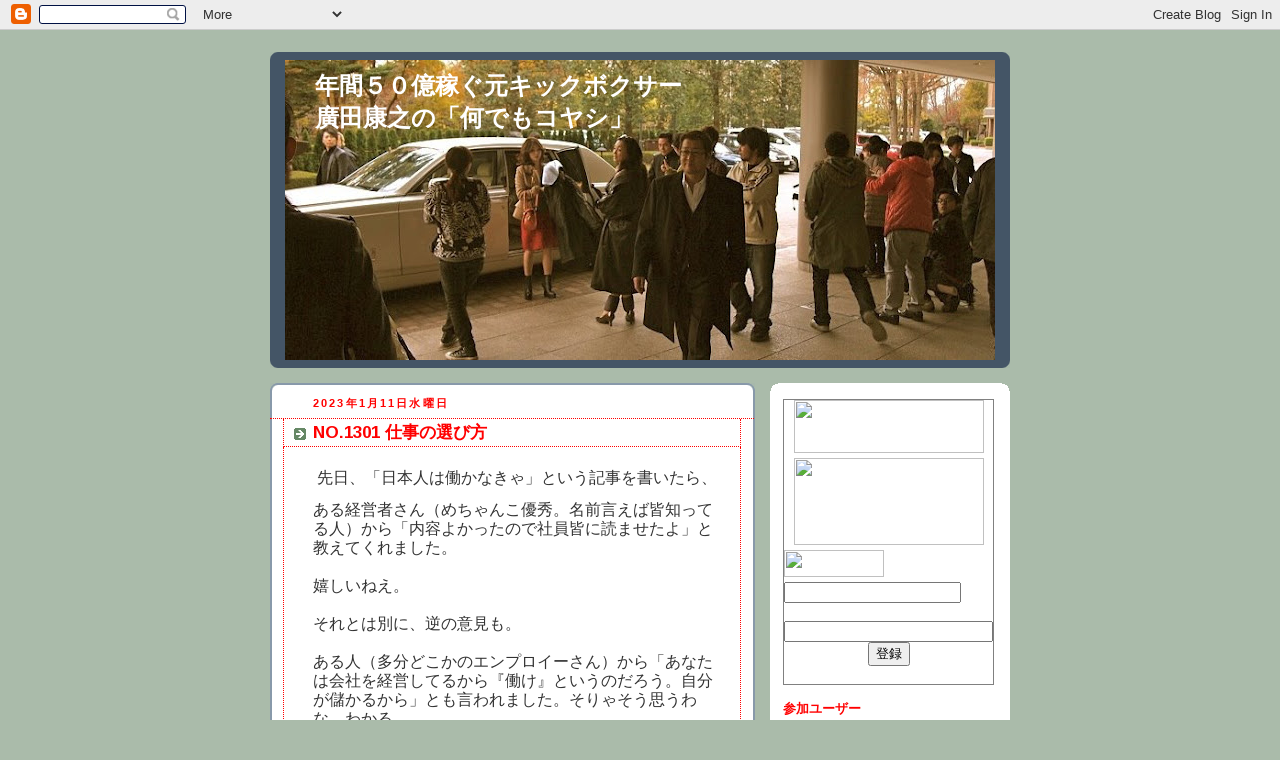

--- FILE ---
content_type: text/html; charset=UTF-8
request_url: https://yasuyuki-h.blogspot.com/2023/01/no1301.html
body_size: 19672
content:
<!DOCTYPE html>
<html dir='ltr' xmlns='http://www.w3.org/1999/xhtml' xmlns:b='http://www.google.com/2005/gml/b' xmlns:data='http://www.google.com/2005/gml/data' xmlns:expr='http://www.google.com/2005/gml/expr'>
<head>
<link href='https://www.blogger.com/static/v1/widgets/2944754296-widget_css_bundle.css' rel='stylesheet' type='text/css'/>
<script type='text/javascript'>

  var _gaq = _gaq || [];
  _gaq.push(['_setAccount', 'UA-15680211-8']);
  _gaq.push(['_trackPageview']);

  (function() {
    var ga = document.createElement('script'); ga.type = 'text/javascript'; ga.async = true;
    ga.src = ('https:' == document.location.protocol ? 'https://ssl' : 'http://www') + '.google-analytics.com/ga.js';
    var s = document.getElementsByTagName('script')[0]; s.parentNode.insertBefore(ga, s);
  })();

</script>
<meta content='text/html; charset=UTF-8' http-equiv='Content-Type'/>
<meta content='blogger' name='generator'/>
<link href='https://yasuyuki-h.blogspot.com/favicon.ico' rel='icon' type='image/x-icon'/>
<link href='http://yasuyuki-h.blogspot.com/2023/01/no1301.html' rel='canonical'/>
<link rel="alternate" type="application/atom+xml" title="年間５０億稼ぐ元キックボクサー廣田康之の&#12300;何でもコヤシ&#12301; - Atom" href="https://yasuyuki-h.blogspot.com/feeds/posts/default" />
<link rel="alternate" type="application/rss+xml" title="年間５０億稼ぐ元キックボクサー廣田康之の&#12300;何でもコヤシ&#12301; - RSS" href="https://yasuyuki-h.blogspot.com/feeds/posts/default?alt=rss" />
<link rel="service.post" type="application/atom+xml" title="年間５０億稼ぐ元キックボクサー廣田康之の&#12300;何でもコヤシ&#12301; - Atom" href="https://www.blogger.com/feeds/5418947825568954314/posts/default" />

<link rel="alternate" type="application/atom+xml" title="年間５０億稼ぐ元キックボクサー廣田康之の&#12300;何でもコヤシ&#12301; - Atom" href="https://yasuyuki-h.blogspot.com/feeds/2562785138477924991/comments/default" />
<!--Can't find substitution for tag [blog.ieCssRetrofitLinks]-->
<link href='https://blogger.googleusercontent.com/img/b/R29vZ2xl/AVvXsEhcuzypYNjFULLFALVahfmLPT7vT4wgbpZwVsMvEmbUM2Z-9zw4rvrXOmUJkyDMPdJwMAuXxQ3fHZ3eU5lA22PO-uqCKJskUvhIyeo6mxp9vPBMnGjKz_JBlMdjoXpLbogbR8N4RFhQDc39c5pGGDjBqhY8Ke3UmkFeCKbhMVUs72zu34Ru5GA2476K2w/s320/S__31186957.jpg' rel='image_src'/>
<meta content='http://yasuyuki-h.blogspot.com/2023/01/no1301.html' property='og:url'/>
<meta content='NO.1301 仕事の選び方' property='og:title'/>
<meta content=' 先日、「日本人は働かなきゃ」という記事を書いたら、 ある経営者さん（めちゃんこ優秀。名前言えば皆知ってる人）から「内容よかったので社員皆に読ませたよ」と教えてくれました。 　 嬉しいねえ。 　 それとは別に、逆の意見も。 　 ある人（多分どこかのエンプロイーさん）から「あなたは...' property='og:description'/>
<meta content='https://blogger.googleusercontent.com/img/b/R29vZ2xl/AVvXsEhcuzypYNjFULLFALVahfmLPT7vT4wgbpZwVsMvEmbUM2Z-9zw4rvrXOmUJkyDMPdJwMAuXxQ3fHZ3eU5lA22PO-uqCKJskUvhIyeo6mxp9vPBMnGjKz_JBlMdjoXpLbogbR8N4RFhQDc39c5pGGDjBqhY8Ke3UmkFeCKbhMVUs72zu34Ru5GA2476K2w/w1200-h630-p-k-no-nu/S__31186957.jpg' property='og:image'/>
<title>年間５０億稼ぐ元キックボクサー廣田康之の&#12300;何でもコヤシ&#12301;: NO.1301 仕事の選び方</title>
<style type='text/css'>@font-face{font-family:'Arimo';font-style:normal;font-weight:700;font-display:swap;src:url(//fonts.gstatic.com/s/arimo/v35/P5sfzZCDf9_T_3cV7NCUECyoxNk3CstcDRrBdwcoaaQwpBQ.woff2)format('woff2');unicode-range:U+0460-052F,U+1C80-1C8A,U+20B4,U+2DE0-2DFF,U+A640-A69F,U+FE2E-FE2F;}@font-face{font-family:'Arimo';font-style:normal;font-weight:700;font-display:swap;src:url(//fonts.gstatic.com/s/arimo/v35/P5sfzZCDf9_T_3cV7NCUECyoxNk3CstcBBrBdwcoaaQwpBQ.woff2)format('woff2');unicode-range:U+0301,U+0400-045F,U+0490-0491,U+04B0-04B1,U+2116;}@font-face{font-family:'Arimo';font-style:normal;font-weight:700;font-display:swap;src:url(//fonts.gstatic.com/s/arimo/v35/P5sfzZCDf9_T_3cV7NCUECyoxNk3CstcDBrBdwcoaaQwpBQ.woff2)format('woff2');unicode-range:U+1F00-1FFF;}@font-face{font-family:'Arimo';font-style:normal;font-weight:700;font-display:swap;src:url(//fonts.gstatic.com/s/arimo/v35/P5sfzZCDf9_T_3cV7NCUECyoxNk3CstcAxrBdwcoaaQwpBQ.woff2)format('woff2');unicode-range:U+0370-0377,U+037A-037F,U+0384-038A,U+038C,U+038E-03A1,U+03A3-03FF;}@font-face{font-family:'Arimo';font-style:normal;font-weight:700;font-display:swap;src:url(//fonts.gstatic.com/s/arimo/v35/P5sfzZCDf9_T_3cV7NCUECyoxNk3CstcAhrBdwcoaaQwpBQ.woff2)format('woff2');unicode-range:U+0307-0308,U+0590-05FF,U+200C-2010,U+20AA,U+25CC,U+FB1D-FB4F;}@font-face{font-family:'Arimo';font-style:normal;font-weight:700;font-display:swap;src:url(//fonts.gstatic.com/s/arimo/v35/P5sfzZCDf9_T_3cV7NCUECyoxNk3CstcDxrBdwcoaaQwpBQ.woff2)format('woff2');unicode-range:U+0102-0103,U+0110-0111,U+0128-0129,U+0168-0169,U+01A0-01A1,U+01AF-01B0,U+0300-0301,U+0303-0304,U+0308-0309,U+0323,U+0329,U+1EA0-1EF9,U+20AB;}@font-face{font-family:'Arimo';font-style:normal;font-weight:700;font-display:swap;src:url(//fonts.gstatic.com/s/arimo/v35/P5sfzZCDf9_T_3cV7NCUECyoxNk3CstcDhrBdwcoaaQwpBQ.woff2)format('woff2');unicode-range:U+0100-02BA,U+02BD-02C5,U+02C7-02CC,U+02CE-02D7,U+02DD-02FF,U+0304,U+0308,U+0329,U+1D00-1DBF,U+1E00-1E9F,U+1EF2-1EFF,U+2020,U+20A0-20AB,U+20AD-20C0,U+2113,U+2C60-2C7F,U+A720-A7FF;}@font-face{font-family:'Arimo';font-style:normal;font-weight:700;font-display:swap;src:url(//fonts.gstatic.com/s/arimo/v35/P5sfzZCDf9_T_3cV7NCUECyoxNk3CstcABrBdwcoaaQw.woff2)format('woff2');unicode-range:U+0000-00FF,U+0131,U+0152-0153,U+02BB-02BC,U+02C6,U+02DA,U+02DC,U+0304,U+0308,U+0329,U+2000-206F,U+20AC,U+2122,U+2191,U+2193,U+2212,U+2215,U+FEFF,U+FFFD;}</style>
<style id='page-skin-1' type='text/css'><!--
/*
-----------------------------------------------
Blogger Template Style
Name:     Rounders
Date:     27 Feb 2004
Updated by: Blogger Team
----------------------------------------------- */
body {
background:#aba;
margin:0;
text-align:center;
line-height: 1.5em;
font:x-small Trebuchet MS, Verdana, Arial, Sans-serif;
color:#333333;
font-size/* */:/**/small;
font-size: /**/small;
}
/* Page Structure
----------------------------------------------- */
/* The images which help create rounded corners depend on the
following widths and measurements. If you want to change
these measurements, the images will also need to change.
*/
#outer-wrapper {
width:740px;
margin:0 auto;
text-align:left;
font: normal normal 100% 'Trebuchet MS',Verdana,Arial,Sans-serif;
}
#main-wrap1 {
width:485px;
float:left;
background:#ffffff url("https://resources.blogblog.com/blogblog/data/rounders/corners_main_bot.gif") no-repeat left bottom;
margin:15px 0 0;
padding:0 0 10px;
color:#333333;
font-size:97%;
line-height:1.5em;
word-wrap: break-word; /* fix for long text breaking sidebar float in IE */
overflow: hidden;     /* fix for long non-text content breaking IE sidebar float */
}
#main-wrap2 {
float:left;
width:100%;
background:url("https://resources.blogblog.com/blogblog/data/rounders/corners_main_top.gif") no-repeat left top;
padding:10px 0 0;
}
#main {
background:url("https://resources.blogblog.com/blogblog/data/rounders/rails_main.gif") repeat-y left;
padding:0;
width:485px;
}
#sidebar-wrap {
width:240px;
float:right;
margin:15px 0 0;
font-size:97%;
line-height:1.5em;
word-wrap: break-word; /* fix for long text breaking sidebar float in IE */
overflow: hidden;     /* fix for long non-text content breaking IE sidebar float */
}
.main .widget {
margin-top: 4px;
width: 468px;
padding: 0 13px;
}
.main .Blog {
margin: 0;
padding: 0;
width: 484px;
}
/* Links
----------------------------------------------- */
a:link {
color: #ff0000;
}
a:visited {
color: #ff0000;
}
a:hover {
color: #ff0000;
}
a img {
border-width:0;
}
/* Blog Header
----------------------------------------------- */
#header-wrapper {
background:#445566 url("https://resources.blogblog.com/blogblog/data/rounders/corners_cap_top.gif") no-repeat left top;
margin-top:22px;
margin-right:0;
margin-bottom:0;
margin-left:0;
padding-top:8px;
padding-right:0;
padding-bottom:0;
padding-left:0;
color:#ffffff;
}
#header {
background:url("https://resources.blogblog.com/blogblog/data/rounders/corners_cap_bot.gif") no-repeat left bottom;
padding:0 15px 8px;
}
#header h1 {
margin:0;
padding:10px 30px 5px;
line-height:1.2em;
font: normal bold 24px Arial, Tahoma, Helvetica, FreeSans, sans-serif;
}
#header a,
#header a:visited {
text-decoration:none;
color: #ffffff;
}
#header .description {
margin:0;
padding:5px 30px 10px;
line-height:1.5em;
font: normal normal 100% 'Trebuchet MS',Verdana,Arial,Sans-serif;
}
/* Posts
----------------------------------------------- */
h2.date-header {
margin-top:0;
margin-right:28px;
margin-bottom:0;
margin-left:43px;
font-size:85%;
line-height:2em;
text-transform:uppercase;
letter-spacing:.2em;
color:#ff0000;
}
.post {
margin:.3em 0 25px;
padding:0 13px;
border:1px dotted #ff0000;
border-width:1px 0;
}
.post h3 {
margin:0;
line-height:1.5em;
background:url("https://resources.blogblog.com/blogblog/data/rounders/icon_arrow.gif") no-repeat 10px .5em;
display:block;
border:1px dotted #ff0000;
border-width:0 1px 1px;
padding-top:2px;
padding-right:14px;
padding-bottom:2px;
padding-left:29px;
color: #ff0000;
font: normal bold 135% Arimo;
}
.post h3 a, .post h3 a:visited {
text-decoration:none;
color: #ff0000;
}
a.title-link:hover {
background-color: #ff0000;
color: #333333;
}
.post-body {
border:1px dotted #ff0000;
border-width:0 1px 1px;
border-bottom-color:#ffffff;
padding-top:10px;
padding-right:14px;
padding-bottom:1px;
padding-left:29px;
}
html>body .post-body {
border-bottom-width:0;
}
.post-body {
margin:0 0 .75em;
}
.post-body blockquote {
line-height:1.3em;
}
.post-footer {
background: #ded;
margin:0;
padding-top:2px;
padding-right:14px;
padding-bottom:2px;
padding-left:29px;
border:1px dotted #ff0000;
border-width:1px;
font-size:100%;
line-height:1.5em;
color: #666;
}
/*
The first line of the post footer might only have floated text, so we need to give it a height.
The height comes from the post-footer line-height
*/
.post-footer-line-1 {
min-height:1.5em;
_height:1.5em;
}
.post-footer p {
margin: 0;
}
html>body .post-footer {
border-bottom-color:transparent;
}
.uncustomized-post-template .post-footer {
text-align: right;
}
.uncustomized-post-template .post-author,
.uncustomized-post-template .post-timestamp {
display: block;
float: left;
text-align:left;
margin-right: 4px;
}
.post-footer a {
color: #258;
}
.post-footer a:hover {
color: #666;
}
a.comment-link {
/* IE5.0/Win doesn't apply padding to inline elements,
so we hide these two declarations from it */
background/* */:/**/url("https://resources.blogblog.com/blogblog/data/rounders/icon_comment_left.gif") no-repeat left 45%;
padding-left:14px;
}
html>body a.comment-link {
/* Respecified, for IE5/Mac's benefit */
background:url("https://resources.blogblog.com/blogblog/data/rounders/icon_comment_left.gif") no-repeat left 45%;
padding-left:14px;
}
.post img, table.tr-caption-container {
margin-top:0;
margin-right:0;
margin-bottom:5px;
margin-left:0;
padding:4px;
border:1px solid #ff0000;
}
.tr-caption-container img {
border: none;
margin: 0;
padding: 0;
}
blockquote {
margin:.75em 0;
border:1px dotted #ff0000;
border-width:1px 0;
padding:5px 15px;
color: #ff0000;
}
.post blockquote p {
margin:.5em 0;
}
#blog-pager-newer-link {
float: left;
margin-left: 13px;
}
#blog-pager-older-link {
float: right;
margin-right: 13px;
}
#blog-pager {
text-align: center;
}
.feed-links {
clear: both;
line-height: 2.5em;
margin-left: 13px;
}
/* Comments
----------------------------------------------- */
#comments {
margin:-25px 13px 0;
border:1px dotted #ff0000;
border-width:0 1px 1px;
padding-top:20px;
padding-right:0;
padding-bottom:15px;
padding-left:0;
}
#comments h4 {
margin:0 0 10px;
padding-top:0;
padding-right:14px;
padding-bottom:2px;
padding-left:29px;
border-bottom:1px dotted #ff0000;
font-size:120%;
line-height:1.4em;
color:#ff0000;
}
#comments-block {
margin-top:0;
margin-right:15px;
margin-bottom:0;
margin-left:9px;
}
.comment-author {
background:url("https://resources.blogblog.com/blogblog/data/rounders/icon_comment_left.gif") no-repeat 2px .3em;
margin:.5em 0;
padding-top:0;
padding-right:0;
padding-bottom:0;
padding-left:20px;
font-weight:bold;
}
.comment-body {
margin:0 0 1.25em;
padding-top:0;
padding-right:0;
padding-bottom:0;
padding-left:20px;
}
.comment-body p {
margin:0 0 .5em;
}
.comment-footer {
margin:0 0 .5em;
padding-top:0;
padding-right:0;
padding-bottom:.75em;
padding-left:20px;
}
.comment-footer a:link {
color: #333;
}
.deleted-comment {
font-style:italic;
color:gray;
}
.comment-form {
padding-left:20px;
padding-right:5px;
}
#comments .comment-form h4 {
padding-left:0px;
}
/* Profile
----------------------------------------------- */
.profile-img {
float: left;
margin-top: 5px;
margin-right: 5px;
margin-bottom: 5px;
margin-left: 0;
border: 4px solid #ff0000;
}
.profile-datablock {
margin-top:0;
margin-right:15px;
margin-bottom:.5em;
margin-left:0;
padding-top:8px;
}
.profile-link {
background:url("https://resources.blogblog.com/blogblog/data/rounders/icon_profile_left.gif") no-repeat left .1em;
padding-left:15px;
font-weight:bold;
}
.profile-textblock {
clear: both;
margin: 0;
}
.sidebar .clear, .main .widget .clear {
clear: both;
}
#sidebartop-wrap {
background:#ffffff url("https://resources.blogblog.com/blogblog/data/rounders/corners_prof_bot.gif") no-repeat left bottom;
margin:0px 0px 15px;
padding:0px 0px 10px;
color:#ff0000;
}
#sidebartop-wrap2 {
background:url("https://resources.blogblog.com/blogblog/data/rounders/corners_prof_top.gif") no-repeat left top;
padding: 10px 0 0;
margin:0;
border-width:0;
}
#sidebartop h2 {
line-height:1.5em;
color:#ff0000;
border-bottom: 1px dotted #ff0000;
margin-bottom: 0.5em;
font: normal bold 100% 'Trebuchet MS',Verdana,Arial,Sans-serif;
}
#sidebartop a {
color: #ff0000;
}
#sidebartop a:hover {
color: #ff0000;
}
#sidebartop a:visited {
color: #ff0000;
}
/* Sidebar Boxes
----------------------------------------------- */
.sidebar .widget {
margin:.5em 13px 1.25em;
padding:0 0px;
}
.widget-content {
margin-top: 0.5em;
}
#sidebarbottom-wrap1 {
background:#ffffff url("https://resources.blogblog.com/blogblog/data/rounders/corners_side_top.gif") no-repeat left top;
margin:0 0 15px;
padding:10px 0 0;
color: #333333;
}
#sidebarbottom-wrap2 {
background:url("https://resources.blogblog.com/blogblog/data/rounders/corners_side_bot.gif") no-repeat left bottom;
padding:0 0 8px;
}
.sidebar h2 {
margin:0;
padding:0 0 .2em;
line-height:1.5em;
font:normal bold 100% 'Trebuchet MS',Verdana,Arial,Sans-serif;
}
.sidebar ul {
list-style:none;
margin:0 0 1.25em;
padding:0;
}
.sidebar ul li {
background:url("https://resources.blogblog.com/blogblog/data/rounders/icon_arrow_sm.gif") no-repeat 2px .25em;
margin:0;
padding-top:0;
padding-right:0;
padding-bottom:3px;
padding-left:16px;
margin-bottom:3px;
border-bottom:1px dotted #ff0000;
line-height:1.4em;
}
.sidebar p {
margin:0 0 .6em;
}
#sidebar h2 {
color: #ff0000;
border-bottom: 1px dotted #ff0000;
}
/* Footer
----------------------------------------------- */
#footer-wrap1 {
clear:both;
margin:0 0 10px;
padding:15px 0 0;
}
#footer-wrap2 {
background:#445566 url("https://resources.blogblog.com/blogblog/data/rounders/corners_cap_top.gif") no-repeat left top;
color:#ffffff;
}
#footer {
background:url("https://resources.blogblog.com/blogblog/data/rounders/corners_cap_bot.gif") no-repeat left bottom;
padding:8px 15px;
}
#footer hr {display:none;}
#footer p {margin:0;}
#footer a {color:#ffffff;}
#footer .widget-content {
margin:0;
}
/** Page structure tweaks for layout editor wireframe */
body#layout #main-wrap1,
body#layout #sidebar-wrap,
body#layout #header-wrapper {
margin-top: 0;
}
body#layout #header, body#layout #header-wrapper,
body#layout #outer-wrapper {
margin-left:0,
margin-right: 0;
padding: 0;
}
body#layout #outer-wrapper {
width: 730px;
}
body#layout #footer-wrap1 {
padding-top: 0;
}

--></style>
<link href='https://www.blogger.com/dyn-css/authorization.css?targetBlogID=5418947825568954314&amp;zx=126459fa-95b8-4fee-b35c-c62ded6dfc6d' media='none' onload='if(media!=&#39;all&#39;)media=&#39;all&#39;' rel='stylesheet'/><noscript><link href='https://www.blogger.com/dyn-css/authorization.css?targetBlogID=5418947825568954314&amp;zx=126459fa-95b8-4fee-b35c-c62ded6dfc6d' rel='stylesheet'/></noscript>
<meta name='google-adsense-platform-account' content='ca-host-pub-1556223355139109'/>
<meta name='google-adsense-platform-domain' content='blogspot.com'/>

</head>
<body>
<div class='navbar section' id='navbar'><div class='widget Navbar' data-version='1' id='Navbar1'><script type="text/javascript">
    function setAttributeOnload(object, attribute, val) {
      if(window.addEventListener) {
        window.addEventListener('load',
          function(){ object[attribute] = val; }, false);
      } else {
        window.attachEvent('onload', function(){ object[attribute] = val; });
      }
    }
  </script>
<div id="navbar-iframe-container"></div>
<script type="text/javascript" src="https://apis.google.com/js/platform.js"></script>
<script type="text/javascript">
      gapi.load("gapi.iframes:gapi.iframes.style.bubble", function() {
        if (gapi.iframes && gapi.iframes.getContext) {
          gapi.iframes.getContext().openChild({
              url: 'https://www.blogger.com/navbar/5418947825568954314?po\x3d2562785138477924991\x26origin\x3dhttps://yasuyuki-h.blogspot.com',
              where: document.getElementById("navbar-iframe-container"),
              id: "navbar-iframe"
          });
        }
      });
    </script><script type="text/javascript">
(function() {
var script = document.createElement('script');
script.type = 'text/javascript';
script.src = '//pagead2.googlesyndication.com/pagead/js/google_top_exp.js';
var head = document.getElementsByTagName('head')[0];
if (head) {
head.appendChild(script);
}})();
</script>
</div></div>
<div id='outer-wrapper'>
<div id='header-wrapper'>
<div class='header section' id='header'><div class='widget Header' data-version='1' id='Header1'>
<div id='header-inner' style='background-image: url("https://blogger.googleusercontent.com/img/b/R29vZ2xl/AVvXsEgugXPhGWNHTTSB4rsUk-rja9WcvgYsA4MWahSS3Xx2AXf8JdjSijDEKKn8khXw1Jr2LV-uAhC1YrZiDAQbisd9JIwk7vttq6qBeriHR4J2oDmlv7Krxjv83ckVRjr7rRLpu6f5CA0IXrO1/s740/599638_328994280509298_1517203189_n.jpg"); background-position: left; min-height: 300px; _height: 300px; background-repeat: no-repeat; '>
<div class='titlewrapper' style='background: transparent'>
<h1 class='title' style='background: transparent; border-width: 0px'>
<a href='https://yasuyuki-h.blogspot.com/'>
年間５０億稼ぐ元キックボクサー<br>廣田康之の&#12300;何でもコヤシ&#12301;
</a>
</h1>
</div>
<div class='descriptionwrapper'>
<p class='description'><span>
</span></p>
</div>
</div>
</div></div>
</div>
<div id='crosscol-wrapper' style='text-align:center'>
<div class='crosscol no-items section' id='crosscol'></div>
</div>
<div id='main-wrap1'><div id='main-wrap2'>
<div class='main section' id='main'><div class='widget Blog' data-version='1' id='Blog1'>
<div class='blog-posts hfeed'>

          <div class="date-outer">
        
<h2 class='date-header'><span>2023年1月11日水曜日</span></h2>

          <div class="date-posts">
        
<div class='post-outer'>
<div class='post hentry'>
<a name='2562785138477924991'></a>
<h3 class='post-title entry-title'>
<a href='https://yasuyuki-h.blogspot.com/2023/01/no1301.html'>NO.1301 仕事の選び方</a>
</h3>
<div class='post-header'>
<div class='post-header-line-1'></div>
</div>
<div class='post-body entry-content'>
<div style="text-align: left;"><p style="text-align: left;"><span style="font-size: medium;">&nbsp;先日&#12289;&#12300;日本人は働かなきゃ&#12301;という記事を書いたら&#12289;</span></p><span style="font-size: medium;">ある経営者さん&#65288;めちゃんこ優秀&#12290;名前言えば皆知ってる人&#65289;から&#12300;内容よかったので社員皆に読ませたよ&#12301;と教えてくれました&#12290;<br /></span><span style="font-size: medium;">&#12288;</span><span style="font-size: medium;"><br /></span><span style="font-size: medium;">嬉しいねえ&#12290;<br /></span><span style="font-size: medium;">&#12288;</span><span style="font-size: medium;"><br /></span><span style="font-size: medium;">それとは別に&#12289;逆の意見も&#12290;<br /></span><span style="font-size: medium;">&#12288;</span><span style="font-size: medium;"><br /></span><span style="font-size: medium;">ある人&#65288;多分どこかのエンプロイーさん&#65289;から&#12300;あなたは会社を経営してるから&#12302;働け&#12303;というのだろう&#12290;自分が儲かるから&#12301;とも言われました&#12290;そりゃそう思うわな&#12290;わかる&#12290;<br /></span><span style="font-size: medium;">&#12288;</span><span style="font-size: medium;"><br /></span><span style="font-size: medium;">というわけで&#12289;少し補足してみようかな&#65288;ウチの若い子らにもいつも言ってることだよ&#65289;&#12290;<br /></span><span style="font-size: medium;">&#12288;</span><span style="font-size: medium;"><br /></span><span style="font-size: medium;">&#12539;&#12539;&#12539;<br /></span><span style="font-size: medium;">&#12288;</span><span style="font-size: medium;"><br /></span><span style="font-size: medium;">まず大前提として&#12289;私は今引退おじさんなので&#12289;従業員なんていません&#12290;<br /></span><span style="font-size: medium;">&#12288;</span><span style="font-size: medium;"><br /></span><span style="font-size: medium;">私の直属の部下は&#12289;数人の秘書だけです&#12290;彼らが私のお世話をしてくれてます&#65288;私は彼ら秘書室の連中がいないと生きていけません&#65289;&#12290;<br /></span><span style="font-size: medium;">&#12288;</span><span style="font-size: medium;"><br /></span><span style="font-size: medium;">だから&#12289;べつだん誰かに&#12300;働け&#12301;という必要もありません&#12290;<br /></span><span style="font-size: medium;">&#12288;</span><span style="font-size: medium;"><br /></span><span style="font-size: medium;">なのでお門違い&#12290;<br /></span><span style="font-size: medium;">&#12288;</span><span style="font-size: medium;"><br /></span><span style="font-size: medium;">&#12539;&#12539;&#12539;<br /></span><span style="font-size: medium;">&#12288;</span><span style="font-size: medium;"><br /></span><span style="font-size: medium;">直属の部下はほぼ存在しませんが&#12289;もちろんグループのスタッフたちはおりますし&#12289;その彼らを統べる社長たちは存在しております&#12290;<br /></span><span style="font-size: medium;">&#12288;</span><span style="font-size: medium;"><br /></span><span style="font-size: medium;">彼らにはいちいち&#12300;働け&#12301;という必要もありません&#12290;たまには休んだらー&#65311;と私が心配して言うくらいです&#12290;私の口癖は&#12300;飯いこー&#12301;&#12300;海外いこー&#12301;です&#12290;<br /></span><span style="font-size: medium;">&#12288;</span><span style="font-size: medium;"><br /></span><span style="font-size: medium;">&#12539;&#12539;&#12539;<br /></span><span style="font-size: medium;">&#12288;</span><span style="font-size: medium;"><br /></span><span style="font-size: medium;">さて&#12289;本題に戻りましょう&#12290;<br /></span><span style="font-size: medium;">&#12288;</span><span style="font-size: medium;"><br /></span><span style="font-size: medium;">私は&#12300;働いた方が得&#12301;だと思っています&#12290;<br /></span><span style="font-size: medium;">&#12288;</span><span style="font-size: medium;"><br /></span><span style="font-size: medium;">いま現在の給料がどう&#12289;とかではなく&#12289;将来の自分自身のために&#12290;<br /></span><span style="font-size: medium;">&#12288;</span><span style="font-size: medium;"><br /></span><span style="font-size: medium;">私が儲けたいからこういう記事を書いてるのではないことは&#12289;既に説明済みですね&#12290;&#12288;<br /></span><span style="font-size: medium;">&#12288;</span><span style="font-size: medium;"><br /></span><span style="font-size: medium;">で&#12289;なぜ自分自身のためなのか&#65311;を説明させてください&#12290;<br /></span><span style="font-size: medium;">&#12288;</span><span style="font-size: medium;"><br /></span><span style="font-size: medium;">&#12539;&#12539;&#12539;<br /></span><span style="font-size: medium;">&#12288;</span><span style="font-size: medium;"><br /></span><span style="font-size: medium;">私は拙著&#12300;敗者復活力&#65288;買ってくれたら嬉しいな&#65289;&#12301;にも書いたのですが&#12289;若い頃&#12289;全く働かない阿呆でした&#12290;<br /></span><span style="font-size: medium;">&#12288;</span><span style="font-size: medium;"><br /></span><span style="font-size: medium;">中卒&#12289;元プロキックボクサー崩れ&#12289;12種類の職を転々としたまあ&#12289;控えめに言ってろくでなし&#12290;&#12288;&#12288;&#12288;<br /></span><span style="font-size: medium;">&#12288;</span><span style="font-size: medium;"><br /></span><span style="font-size: medium;">深夜喫茶のウエイターや&#12289;S川急便ですら就職を断られた&#65288;これなかなか聞かないっすよ&#65289;経験があります&#12290;職場の物を盗みそうな顔をしてたのかも知れません&#12290;<br /></span><span style="font-size: medium;">&#12288;</span><span style="font-size: medium;"><br /></span><span style="font-size: medium;">そんな若い衆でした&#12290;<br /></span><span style="font-size: medium;">&#12288;</span><span style="font-size: medium;"><br /></span><span style="font-size: medium;">それが&#12289;なんの因果か&#12289;年間50億企業を作り&#12289;10年以上連続年収一億二千万を超え&#12289;多分生涯で1000億円くらいは売り上げると思います&#12290;今はホールディングカンパニーを二代目に渡して&#12289;引退してます&#12290;&#65288;今はそこまで給料もらってないよ&#12290;引退ジジイだからね&#65289;<br /></span><span style="font-size: medium;">&#12288;</span><span style="font-size: medium;"><br /></span><span style="font-size: medium;">&#12539;&#12539;&#12539;<br /></span><span style="font-size: medium;">&#12288;</span><span style="font-size: medium;"><br /></span><span style="font-size: medium;">これ&#12289;なんでそうなったか&#65311;<br /></span><span style="font-size: medium;">&#12288;</span><span style="font-size: medium;"><br /></span><span style="font-size: medium;">ちょっとしたきっかけで&#12289;仕事を一生懸命するようになったから&#12290;それだけです&#12290;<br /></span><span style="font-size: medium;">&#12288;</span><span style="font-size: medium;"><br /></span><span style="font-size: medium;">別に特別なことをしたわけではありません&#12290;<br /></span><span style="font-size: medium;">&#12288;</span><span style="font-size: medium;"><br /></span><span style="font-size: medium;">&#12539;&#12539;&#12539;<br /></span><span style="font-size: medium;">&#12288;</span><span style="font-size: medium;"><br /></span><span style="font-size: medium;">ただ&#12289;一時期&#12289;非常なほど仕事をしました&#12290;質&#12289;量共に&#12289;チャンピオン目指すボクサー以上に&#12290;<br /></span><span style="font-size: medium;">&#12288;</span><span style="font-size: medium;"><br /></span><span style="font-size: medium;">私だけでなく&#12289;仲間も同じように仕事をしました&#12290;24時間&#12289;仕事のことを考え&#12289;どうすればうまくいくかを話し合い&#12289;工夫し&#12289;最大の努力をしました&#12290;</span><span style="font-size: medium;"><br /></span><span style="font-size: medium;">&#12288;<br /></span><span style="font-size: medium;">&#65288;仲間と師匠にはものすごく恵まれました&#65289;<br /></span><span style="font-size: medium;">&#12288;</span><span style="font-size: medium;"><br /></span><span style="font-size: medium;">当時の私と仲間は&#12300;趣味&#65309;仕事&#12301;&#12300;特技&#65309;仕事&#12301;&#12300;生まれ変わってもやりたいこと&#65309;仕事&#12301;&#12300;休日に何する&#65311;&#65309;仕事&#12301;でした&#12290;<br /></span><span style="font-size: medium;">&#12288;</span><span style="font-size: medium;"><br /></span><span style="font-size: medium;">夜も寝ずに&#65288;全く寝ないわけではないけど&#65289;&#12289;休まずに&#12290;事務所に寝袋を持ってくる仲間もいました&#65288;風呂入れよ&#65289;&#12290;大晦日の鐘の音は仕事中に聴きました&#12290;<br /></span><span style="font-size: medium;">&#12288;</span><span style="font-size: medium;"><br /></span><span style="font-size: medium;">あの頃のハードワークが&#12289;いまの自分たちを作ったと思っています&#12290;<br /></span><span style="font-size: medium;">&#12288;</span><span style="font-size: medium;"><br /></span><span style="font-size: medium;">&#12539;&#12539;&#12539;<br /></span><span style="font-size: medium;">&#12288;</span><span style="font-size: medium;"><br /></span><span style="font-size: medium;">余談ですが&#12289;&#12300;そんな好きになれる仕事を見つけてラッキーですね&#12301;と言われることがあります&#12290;違います&#12290;好きな仕事をするのではありません&#12290;仕事がうまくいくと&#12289;得意になるので&#12300;好きになる&#12301;のです&#12290;<br /></span><span style="font-size: medium;">&#12288;&#12288;&#12288;</span><span style="font-size: medium;"><br /></span><span style="font-size: medium;">&#12300;好きだからやる&#12301;のではなく&#12300;やるから好きになる&#12301;のです&#12290;<br /></span><span style="font-size: medium;">&#12288;</span><span style="font-size: medium;"><br /></span><span style="font-size: medium;">&#12539;&#12539;&#12539;<br /></span><span style="font-size: medium;">&#12288;</span><span style="font-size: medium;"><br /></span><span style="font-size: medium;">話を戻します&#12290;誰でも同じだけやれば&#12289;50億の企業ができるとは言いません&#12290;もっと上も下もあるでしょう&#12290;<br /></span><span style="font-size: medium;">&#12288;</span><span style="font-size: medium;"><br /></span><span style="font-size: medium;">また&#12289;私が生まれ変わったとして&#12289;もう一度同じ努力をしたとしても&#12289;同じ結果が出るとは思いません&#12290;<br /></span><span style="font-size: medium;">&#12288;</span><span style="font-size: medium;"><br /></span><span style="font-size: medium;">ただ&#12289;もしあの頃の努力がなかったら&#65311;<br /></span><span style="font-size: medium;">&#12288;</span><span style="font-size: medium;"><br /></span><span style="font-size: medium;">今は絶対ない&#12290;それだけは言えます&#12290;<br /></span><span style="font-size: medium;">&#12288;</span><span style="font-size: medium;"><br /></span><span style="font-size: medium;">&#12539;&#12539;&#12539;<br /></span><span style="font-size: medium;">&#12288;</span><span style="font-size: medium;"><br /></span><span style="font-size: medium;">あの頃&#12289;死に物狂いで仕事して&#12289;よかったなあ&#12289;と心から思います&#12290;私も仲間の社長も同じでしょう&#12290;<br /></span><span style="font-size: medium;">&#12288;</span><span style="font-size: medium;"><br /></span><span style="font-size: medium;">ちなみに&#12289;昔&#12289;学校の教師は&#12289;生徒みんなの前で私に&#12300;お前は社会の寄生虫にしかならない&#12301;と&#65288;本当に&#65289;そう言いました&#12290;<br /></span><span style="font-size: medium;">&#12288;</span><span style="font-size: medium;"><br /></span><span style="font-size: medium;">ひどいこと言うなあ&#12289;と思いますが&#12289;こういう時に話のタネにできるのでよかったです&#12290;<br /></span><span style="font-size: medium;">&#12288;</span><span style="font-size: medium;"><br /></span><span style="font-size: medium;">ちなみに&#12289;その先生が一生かけて払う税金を&#12289;私は毎年払っています&#12290;<br /></span><span style="font-size: medium;">&#12288;</span><span style="font-size: medium;"><br /></span><span style="font-size: medium;">少しは胸を張れるかもしれませんね&#12290;<br /></span><span style="font-size: medium;">&#12288;</span><span style="font-size: medium;"><br /></span><span style="font-size: medium;">&#12539;&#12539;&#12539;<br /></span><span style="font-size: medium;">&#12288;<br /></span><span style="font-size: medium;">&#12288;<br /></span><span style="font-size: medium;">戻ります&#12290;<br /></span><span style="font-size: medium;">&#12288;</span><span style="font-size: medium;"><br /></span><span style="font-size: medium;">いまの若い子が仕事を探すポイントは&#12300;職場が近いか&#65311;&#12301;&#12300;給与は&#65311;&#12301;&#12300;手当があるか&#65311;&#12301;&#12300;休暇があるか&#65311;&#12301;だと聞きます&#12290;<br /></span><span style="font-size: medium;">&#12288;</span><span style="font-size: medium;"><br /></span><span style="font-size: medium;">わからなくはありません&#12290;<br /></span><span style="font-size: medium;">&#12288;</span><span style="font-size: medium;"><br /></span><span style="font-size: medium;">私も過去&#12289;&#12300;仕事は自分の時間を切り売りするもの&#12301;&#12300;就業時間中は我慢の時間&#12301;と思っていましたから&#12290;<br /></span><span style="font-size: medium;">&#12288;</span><span style="font-size: medium;"><br /></span><span style="font-size: medium;">&#12539;&#12539;&#12539;<br /></span><span style="font-size: medium;">&#12288;</span><span style="font-size: medium;"><br /></span><span style="font-size: medium;">でもそれは&#12289;非常にもったいない考え方です&#12290;<br /></span><span style="font-size: medium;">&#12288;</span><span style="font-size: medium;"><br /></span><span style="font-size: medium;">たまたまうまく行っただけの私からのアドバイスがあるとしたら&#12289;&#12289;&#12289;<br /></span><span style="font-size: medium;">&#12288;</span><span style="font-size: medium;"><br /></span><span style="font-size: medium;">&#12300;身になる仕事を探せ&#12301;です&#12290;<br /></span><span style="font-size: medium;">&#12288;</span><span style="font-size: medium;"><br /></span><span style="font-size: medium;">営業とかでもいいでしょう&#12290;技術職もいいですね&#12290;手に職をつける&#12289;と考えてもいいかもしれません&#12290;頭か身体に積み上がっていくもの&#12290;どこに行っても雇ってくれる&#12289;どこに行っても食える&#12290;それが後に自分を助けます&#12290;<br /></span><span style="font-size: medium;">&#12288;</span><span style="font-size: medium;"><br /></span><span style="font-size: medium;">&#12539;&#12539;&#12539;<br /></span><span style="font-size: medium;">&#12288;</span><span style="font-size: medium;"><br /></span><span style="font-size: medium;">若い時期に必要なこと&#12290;それは生きるための糧を得ることのできるスキルを学べる仕事を探し&#12289;身につけることです&#12290;<br /></span><span style="font-size: medium;">&#12288;</span><span style="font-size: medium;"><br /></span><span style="font-size: medium;">スキルを学び&#12289;向上させるための&#12289;言わばトレーニングとしての仕事をするのです&#12290;<br /></span><span style="font-size: medium;">&#12288;</span><span style="font-size: medium;"><br /></span><span style="font-size: medium;">ハードワークすべきです&#12290;誰にも負けないチャンピオンになるための&#12289;ハードなトレーニングを自分に課すのです&#12290;<br /></span><span style="font-size: medium;">&#12288;</span><span style="font-size: medium;"><br /></span><span style="font-size: medium;">そうして&#12300;あなたの価値&#12301;を上げましょう&#12290;そうすればあなたの値段は上がり&#12289;のちの人生に大きく影響してくるのです&#12290;&#12288;&#12288;<br /></span><span style="font-size: medium;">&#12288;</span><span style="font-size: medium;"><br /></span><span style="font-size: medium;">&#12539;&#12539;&#12539;<br /></span><span style="font-size: medium;">&#12288;</span><span style="font-size: medium;"><br /></span><span style="font-size: medium;">できればハードワークは若い時期にした方がいいです&#65288;もしお若くなくても&#12289;常に今この時だけが分岐点&#65289;&#12290;<br /></span><span style="font-size: medium;">&#12288;</span><span style="font-size: medium;"><br /></span><span style="font-size: medium;">たとえばいまの私が同じことをやったら&#12289;間違いなく神に召されますから&#12290;<br /></span><span style="font-size: medium;">&#12288;</span><span style="font-size: medium;"><br /></span><span style="font-size: medium;">しかも&#12289;仕事のトレーニングを&#12289;給料もらいながらできるのです&#12290;こんないいことはありません&#12290;<br /></span><span style="font-size: medium;">&#12288;</span><span style="font-size: medium;"><br /></span><span style="font-size: medium;">&#12539;&#12539;&#12539;<br /></span><span style="font-size: medium;">&#12288;</span><span style="font-size: medium;"><br /></span><span style="font-size: medium;">もしあの頃の私が&#12300;時間切り売り&#12539;1日8時間週５日&#12301;でイヤイヤ仕事をやっていたら&#65311;<br /></span><span style="font-size: medium;">&#12288;&#12288;</span><span style="font-size: medium;"><br /></span><span style="font-size: medium;">今頃&#12289;私が今もらってる月の給料より&#12289;低い年収で生活していたでしょう&#12290;年収一億二千万&#65311;いや時給いくらの計算をしていたでしょう&#12290;<br /></span><span style="font-size: medium;">&#12288;</span><span style="font-size: medium;"><br /></span><span style="font-size: medium;">休暇&#65311;私はその気になれば一年で365日までは休むことが可能です&#65288;うるう年除く&#65289;&#12290;<br /></span><span style="font-size: medium;">&#12288;</span><span style="font-size: medium;"><br /></span><span style="font-size: medium;">どっちがよいかな&#65311;<br /></span><span style="font-size: medium;">&#12288;</span><span style="font-size: medium;"><br /></span><span style="font-size: medium;">&#12539;&#12539;&#12539;<br /></span><span style="font-size: medium;">&#12288;</span><span style="font-size: medium;"><br /></span><span style="font-size: medium;">いまの手取りが一万二万多い&#65311;少ない&#65311;家から近い&#65311;休暇があるない&#65311;<br /></span><span style="font-size: medium;">&#12288;</span><span style="font-size: medium;"><br /></span><span style="font-size: medium;">そんなことに気をとらわれていてはいけません&#12290;<br /></span><span style="font-size: medium;">&#12288;</span><span style="font-size: medium;"><br /></span><span style="font-size: medium;">それよりも&#12289;自分の値打ちを上げるトレーニングの場として&#12289;後々自分が食えるスキルを身につけられる職場かどうか&#65311;<br /></span><span style="font-size: medium;">&#12288;</span><span style="font-size: medium;"><br /></span><span style="font-size: medium;">今の&#12300;ほんのちょっとの楽&#12301;と&#12289;将来の&#12300;大きな得&#12301;とどちらが良いか&#65311;<br /></span><span style="font-size: medium;">&#12288;</span><span style="font-size: medium;"><br /></span><span style="font-size: medium;">今の十万円と将来の一億円&#12290;<br /></span><span style="font-size: medium;">&#12288;</span><span style="font-size: medium;"><br /></span><span style="font-size: medium;">お金に困らず&#12289;時間を自由に使え&#12289;将来の不安のない生活&#12290;それを手に入れられるのは&#12289;若いうちのトレーニングなのです&#12290;<br /></span><span style="font-size: medium;">&#12288;</span><span style="font-size: medium;"><br /></span><span style="font-size: medium;">そう考えて仕事の種類や取り組み方を選ぶと&#12289;概ね間違いない&#12289;と引退ジジイは思うのでありますよ&#12290;</span></div><div style="text-align: left;"><div class="separator" style="clear: both; text-align: center;"><a href="https://blogger.googleusercontent.com/img/b/R29vZ2xl/AVvXsEhcuzypYNjFULLFALVahfmLPT7vT4wgbpZwVsMvEmbUM2Z-9zw4rvrXOmUJkyDMPdJwMAuXxQ3fHZ3eU5lA22PO-uqCKJskUvhIyeo6mxp9vPBMnGjKz_JBlMdjoXpLbogbR8N4RFhQDc39c5pGGDjBqhY8Ke3UmkFeCKbhMVUs72zu34Ru5GA2476K2w/s732/S__31186957.jpg" imageanchor="1" style="margin-left: 1em; margin-right: 1em;"><img border="0" data-original-height="732" data-original-width="715" height="320" src="https://blogger.googleusercontent.com/img/b/R29vZ2xl/AVvXsEhcuzypYNjFULLFALVahfmLPT7vT4wgbpZwVsMvEmbUM2Z-9zw4rvrXOmUJkyDMPdJwMAuXxQ3fHZ3eU5lA22PO-uqCKJskUvhIyeo6mxp9vPBMnGjKz_JBlMdjoXpLbogbR8N4RFhQDc39c5pGGDjBqhY8Ke3UmkFeCKbhMVUs72zu34Ru5GA2476K2w/s320/S__31186957.jpg" width="313" /></a></div><br /><span style="font-size: medium;"><br /></span></div>
<div style='clear: both;'></div>
</div>
<div class='post-footer'>
<div class='post-footer-line post-footer-line-1'><span class='post-author vcard'>
投稿者
<span class='fn'>ひろた</span>
</span>
<span class='post-timestamp'>
時刻:
<a class='timestamp-link' href='https://yasuyuki-h.blogspot.com/2023/01/no1301.html' rel='bookmark' title='permanent link'><abbr class='published' title='2023-01-11T14:33:00+09:00'>14:33</abbr></a>
</span>
<span class='post-comment-link'>
</span>
<span class='post-icons'>
<span class='item-action'>
<a href='https://www.blogger.com/email-post/5418947825568954314/2562785138477924991' title='メール投稿'>
<img alt="" class="icon-action" height="13" src="//img1.blogblog.com/img/icon18_email.gif" width="18">
</a>
</span>
<span class='item-control blog-admin pid-305763821'>
<a href='https://www.blogger.com/post-edit.g?blogID=5418947825568954314&postID=2562785138477924991&from=pencil' title='投稿を編集'>
<img alt='' class='icon-action' height='18' src='https://resources.blogblog.com/img/icon18_edit_allbkg.gif' width='18'/>
</a>
</span>
</span>
<span class='post-backlinks post-comment-link'>
</span>
</div>
<div class='post-footer-line post-footer-line-2'><span class='post-labels'>
</span>
</div>
<div class='post-footer-line post-footer-line-3'><span class='post-location'>
</span>
</div>
</div>
</div>
<div class='comments' id='comments'>
<a name='comments'></a>
<h4>0 件のコメント:</h4>
<div id='Blog1_comments-block-wrapper'>
<dl class='avatar-comment-indent' id='comments-block'>
</dl>
</div>
<p class='comment-footer'>
<div class='comment-form'>
<a name='comment-form'></a>
<h4 id='comment-post-message'>コメントを投稿</h4>
<p>
</p>
<a href='https://www.blogger.com/comment/frame/5418947825568954314?po=2562785138477924991&hl=ja&saa=85391&origin=https://yasuyuki-h.blogspot.com' id='comment-editor-src'></a>
<iframe allowtransparency='true' class='blogger-iframe-colorize blogger-comment-from-post' frameborder='0' height='410px' id='comment-editor' name='comment-editor' src='' width='100%'></iframe>
<script src='https://www.blogger.com/static/v1/jsbin/2830521187-comment_from_post_iframe.js' type='text/javascript'></script>
<script type='text/javascript'>
      BLOG_CMT_createIframe('https://www.blogger.com/rpc_relay.html');
    </script>
</div>
</p>
</div>
</div>

        </div></div>
      
</div>
<div class='blog-pager' id='blog-pager'>
<span id='blog-pager-newer-link'>
<a class='blog-pager-newer-link' href='https://yasuyuki-h.blogspot.com/2023/01/no1302.html' id='Blog1_blog-pager-newer-link' title='次の投稿'>次の投稿</a>
</span>
<span id='blog-pager-older-link'>
<a class='blog-pager-older-link' href='https://yasuyuki-h.blogspot.com/2023/01/no1300.html' id='Blog1_blog-pager-older-link' title='前の投稿'>前の投稿</a>
</span>
<a class='home-link' href='https://yasuyuki-h.blogspot.com/'>ホーム</a>
</div>
<div class='clear'></div>
<div class='post-feeds'>
<div class='feed-links'>
登録:
<a class='feed-link' href='https://yasuyuki-h.blogspot.com/feeds/2562785138477924991/comments/default' target='_blank' type='application/atom+xml'>コメントの投稿 (Atom)</a>
</div>
</div>
</div></div>
</div></div>
<div id='sidebar-wrap'>
<div id='sidebartop-wrap'><div id='sidebartop-wrap2'>
<div class='sidebar section' id='sidebartop'><div class='widget HTML' data-version='1' id='HTML2'>
<div class='widget-content'>
<form enctype="multipart/form-data" method="post" action="http://24auto.biz/24support/responder.php"><input name="mcode" value="UTF-8" type="hidden" />
<input name="tno" value="93" type="hidden" />
<table width="140" border="0" cellpadding="0" cellspacing="0" style="border-width : 1pt 1pt 1pt 1pt;border-style : solid solid solid solid;border-color : 9f1c21 9f1c21 9f1c21 9f1c21;">
          <tr>
    <td align="center"><img src="https://lh3.googleusercontent.com/blogger_img_proxy/AEn0k_tmNx21ofS-Q8a6MruSGyiOx0-GEjfEa1A0gd7EFc323O-fNEmEQDMjNl5D-iZchZ1kIO4LmpG5xkfZWV659bUJHvBxOcFyH3lqDbbV1Ig2GA=s0-d" width="190" height="53" border="0"></td>
  </tr><tr>
    <td align="center"><img src="https://lh3.googleusercontent.com/blogger_img_proxy/AEn0k_sgEGYxbZhiU6zGB1oLrtyX7aEwyI9Z6dKUE7FcZUpJKxA9QrngCu1H5u_wx3BTZTg6XjEWoNpP3wxE16shjQcgtp0xFvMUnfjCMiOVOaCZIg=s0-d" width="190" height="87" border="0"><br />
    <table width="138" border="0" cellspacing="0" cellpadding="0">
              <tr>
        <td align="left"><img src="https://lh3.googleusercontent.com/blogger_img_proxy/AEn0k_szs9u8mxUgM6IjT2AMU_xqbkC97LmDhZyD0Zx-XUfnnBtDSbF6JTYPOjmZZA9zB_vHxP2k4v-Irwj4lKjw7pRSZCajl3UZM7X0HC3JAA=s0-d" width="100" height="27" border="0"></td>
      </tr><tr>
        <td align="left"><label><input name="name1" type="text" size="20" />
                        </label></td>
      </tr><tr>
        <td align="left"><img src="https://lh3.googleusercontent.com/blogger_img_proxy/AEn0k_uPBbyWefbx4ZJWJZh7phsYEDjiWNFVP9sg8pO9BQGjgzjvgdRzqJVHEgrVsyNUpCP97mDyYBY8l3oqo5YW8a6ZVOamxUqOPjMwHfZsd-UA8vDl6OIS=s0-d" width="75" height="11" border="0"></td>
      </tr><tr>
                <td align="center"><input name="md" type="hidden" id="md" value="guest" /><input name="id" type="hidden" id="id" value="115163808578547" /><input type="text" name="email" size="24" /></td>
              </tr><tr>
                <td align="center" class="step_btn"><input type="submit" name="sbm" value="登録" /></td>
              </tr></table>
    <br />
    </td>
  </tr></table>
</form>
</div>
<div class='clear'></div>
</div><div class='widget Profile' data-version='1' id='Profile1'>
<h2>参加ユーザー</h2>
<div class='widget-content'>
<ul>
<li><a class='profile-name-link g-profile' href='https://www.blogger.com/profile/11297092263374954864' style='background-image: url(//www.blogger.com/img/logo-16.png);'>Unknown</a></li>
<li><a class='profile-name-link g-profile' href='https://www.blogger.com/profile/09177705648098590155' style='background-image: url(//www.blogger.com/img/logo-16.png);'>ひろた</a></li>
<li><a class='profile-name-link g-profile' href='https://www.blogger.com/profile/14176097767630041652' style='background-image: url(//www.blogger.com/img/logo-16.png);'>ひろた</a></li>
</ul>
<div class='clear'></div>
</div>
</div><div class='widget HTML' data-version='1' id='HTML1'>
<div class='widget-content'>
<a href="http://www.24ss.jp/amazon/index_before.html" target="_blank"><img src="https://lh3.googleusercontent.com/blogger_img_proxy/AEn0k_uaiE2aRs-jwKC61CtHUUERmiCek1gzDy2UQHFiNMmOLkvDtBuU9UiJLD_XBW745x3DE8jsgpHAHtT4ZcrBr54IXvJs5A=s0-d" border="0" alt="アマゾンキャンペーン本当にありがとうございました！"></a>
<br /><a href="http://www.24ss.jp/ranking/" target="_blank"><img src="https://lh3.googleusercontent.com/blogger_img_proxy/AEn0k_sn63nyKyV24Md88J_FTLfNB3LamzQlc0yYXgWb-IHMcHgVekyFx9BKE-G1lsAfk1Kf8uo-X1m5WLtXGzZit17fpw=s0-d" border="0" alt="初めての方はコチラブログ記事ランキング"></a><br />
<br /><a href="http://www.24ss.jp/thanks.html" target="_blank">謝辞&#65374;アマゾンキャンペーンレポートを添えて&#65374;</a>
<br />
<br /><br />
<br /><a href="http://newlifestyle50.blogspot.com/" target="_blank">平秀信の進化の法則</a>
<br /><br />
<a href="http://www.improbic.net/con/hirota-vs-hira/index.html" target="_blank">ＩＭＰＲＯＢＩＣさまＰＵＲＥＳＥＮＴＳ
出版記念特別対談</a>
<br /><br /><a href="http://y-hirota.jp/" target="_blank">廣田康之公式サイト</a><br />


<br /><a href="http://www.24ss.jp/goshoukai.html" target="_blank">ご協力&#65286;応援くださった方</a>
<br />
<br /><a href="http://hirota-comment.blogspot.com/" target="_blank">お客様&#65286;読者様のお声一覧ブログ</a>
<br /><br /><a href="http://yasuyuki-h-introduction.blogspot.com/" target="_blank">&#12300;なんでもコヤシ&#12301;おススメ君</a>
<br /><br /><a href="http://takedanet.com/" target="_blank">中部大学武田教授のページ</a>

<br /><br /><a href="http://ameblo.jp/kaiun-dr" target="_blank">安倍鴻祥さんのページ</a>
</div>
<div class='clear'></div>
</div></div>
</div></div>
<div id='sidebarbottom-wrap1'><div id='sidebarbottom-wrap2'>
<div class='sidebar section' id='sidebar'><div class='widget BlogArchive' data-version='1' id='BlogArchive1'>
<h2>ブログ記事</h2>
<div class='widget-content'>
<div id='ArchiveList'>
<div id='BlogArchive1_ArchiveList'>
<ul class='hierarchy'>
<li class='archivedate collapsed'>
<a class='toggle' href='javascript:void(0)'>
<span class='zippy'>

        &#9658;&#160;
      
</span>
</a>
<a class='post-count-link' href='https://yasuyuki-h.blogspot.com/2025/'>
2025
</a>
<span class='post-count' dir='ltr'>(3)</span>
<ul class='hierarchy'>
<li class='archivedate collapsed'>
<a class='toggle' href='javascript:void(0)'>
<span class='zippy'>

        &#9658;&#160;
      
</span>
</a>
<a class='post-count-link' href='https://yasuyuki-h.blogspot.com/2025/01/'>
1月
</a>
<span class='post-count' dir='ltr'>(3)</span>
</li>
</ul>
</li>
</ul>
<ul class='hierarchy'>
<li class='archivedate collapsed'>
<a class='toggle' href='javascript:void(0)'>
<span class='zippy'>

        &#9658;&#160;
      
</span>
</a>
<a class='post-count-link' href='https://yasuyuki-h.blogspot.com/2024/'>
2024
</a>
<span class='post-count' dir='ltr'>(103)</span>
<ul class='hierarchy'>
<li class='archivedate collapsed'>
<a class='toggle' href='javascript:void(0)'>
<span class='zippy'>

        &#9658;&#160;
      
</span>
</a>
<a class='post-count-link' href='https://yasuyuki-h.blogspot.com/2024/12/'>
12月
</a>
<span class='post-count' dir='ltr'>(8)</span>
</li>
</ul>
<ul class='hierarchy'>
<li class='archivedate collapsed'>
<a class='toggle' href='javascript:void(0)'>
<span class='zippy'>

        &#9658;&#160;
      
</span>
</a>
<a class='post-count-link' href='https://yasuyuki-h.blogspot.com/2024/11/'>
11月
</a>
<span class='post-count' dir='ltr'>(11)</span>
</li>
</ul>
<ul class='hierarchy'>
<li class='archivedate collapsed'>
<a class='toggle' href='javascript:void(0)'>
<span class='zippy'>

        &#9658;&#160;
      
</span>
</a>
<a class='post-count-link' href='https://yasuyuki-h.blogspot.com/2024/10/'>
10月
</a>
<span class='post-count' dir='ltr'>(8)</span>
</li>
</ul>
<ul class='hierarchy'>
<li class='archivedate collapsed'>
<a class='toggle' href='javascript:void(0)'>
<span class='zippy'>

        &#9658;&#160;
      
</span>
</a>
<a class='post-count-link' href='https://yasuyuki-h.blogspot.com/2024/09/'>
9月
</a>
<span class='post-count' dir='ltr'>(7)</span>
</li>
</ul>
<ul class='hierarchy'>
<li class='archivedate collapsed'>
<a class='toggle' href='javascript:void(0)'>
<span class='zippy'>

        &#9658;&#160;
      
</span>
</a>
<a class='post-count-link' href='https://yasuyuki-h.blogspot.com/2024/08/'>
8月
</a>
<span class='post-count' dir='ltr'>(11)</span>
</li>
</ul>
<ul class='hierarchy'>
<li class='archivedate collapsed'>
<a class='toggle' href='javascript:void(0)'>
<span class='zippy'>

        &#9658;&#160;
      
</span>
</a>
<a class='post-count-link' href='https://yasuyuki-h.blogspot.com/2024/07/'>
7月
</a>
<span class='post-count' dir='ltr'>(12)</span>
</li>
</ul>
<ul class='hierarchy'>
<li class='archivedate collapsed'>
<a class='toggle' href='javascript:void(0)'>
<span class='zippy'>

        &#9658;&#160;
      
</span>
</a>
<a class='post-count-link' href='https://yasuyuki-h.blogspot.com/2024/06/'>
6月
</a>
<span class='post-count' dir='ltr'>(7)</span>
</li>
</ul>
<ul class='hierarchy'>
<li class='archivedate collapsed'>
<a class='toggle' href='javascript:void(0)'>
<span class='zippy'>

        &#9658;&#160;
      
</span>
</a>
<a class='post-count-link' href='https://yasuyuki-h.blogspot.com/2024/05/'>
5月
</a>
<span class='post-count' dir='ltr'>(8)</span>
</li>
</ul>
<ul class='hierarchy'>
<li class='archivedate collapsed'>
<a class='toggle' href='javascript:void(0)'>
<span class='zippy'>

        &#9658;&#160;
      
</span>
</a>
<a class='post-count-link' href='https://yasuyuki-h.blogspot.com/2024/04/'>
4月
</a>
<span class='post-count' dir='ltr'>(8)</span>
</li>
</ul>
<ul class='hierarchy'>
<li class='archivedate collapsed'>
<a class='toggle' href='javascript:void(0)'>
<span class='zippy'>

        &#9658;&#160;
      
</span>
</a>
<a class='post-count-link' href='https://yasuyuki-h.blogspot.com/2024/03/'>
3月
</a>
<span class='post-count' dir='ltr'>(10)</span>
</li>
</ul>
<ul class='hierarchy'>
<li class='archivedate collapsed'>
<a class='toggle' href='javascript:void(0)'>
<span class='zippy'>

        &#9658;&#160;
      
</span>
</a>
<a class='post-count-link' href='https://yasuyuki-h.blogspot.com/2024/02/'>
2月
</a>
<span class='post-count' dir='ltr'>(3)</span>
</li>
</ul>
<ul class='hierarchy'>
<li class='archivedate collapsed'>
<a class='toggle' href='javascript:void(0)'>
<span class='zippy'>

        &#9658;&#160;
      
</span>
</a>
<a class='post-count-link' href='https://yasuyuki-h.blogspot.com/2024/01/'>
1月
</a>
<span class='post-count' dir='ltr'>(10)</span>
</li>
</ul>
</li>
</ul>
<ul class='hierarchy'>
<li class='archivedate expanded'>
<a class='toggle' href='javascript:void(0)'>
<span class='zippy toggle-open'>

        &#9660;&#160;
      
</span>
</a>
<a class='post-count-link' href='https://yasuyuki-h.blogspot.com/2023/'>
2023
</a>
<span class='post-count' dir='ltr'>(89)</span>
<ul class='hierarchy'>
<li class='archivedate collapsed'>
<a class='toggle' href='javascript:void(0)'>
<span class='zippy'>

        &#9658;&#160;
      
</span>
</a>
<a class='post-count-link' href='https://yasuyuki-h.blogspot.com/2023/12/'>
12月
</a>
<span class='post-count' dir='ltr'>(6)</span>
</li>
</ul>
<ul class='hierarchy'>
<li class='archivedate collapsed'>
<a class='toggle' href='javascript:void(0)'>
<span class='zippy'>

        &#9658;&#160;
      
</span>
</a>
<a class='post-count-link' href='https://yasuyuki-h.blogspot.com/2023/11/'>
11月
</a>
<span class='post-count' dir='ltr'>(8)</span>
</li>
</ul>
<ul class='hierarchy'>
<li class='archivedate collapsed'>
<a class='toggle' href='javascript:void(0)'>
<span class='zippy'>

        &#9658;&#160;
      
</span>
</a>
<a class='post-count-link' href='https://yasuyuki-h.blogspot.com/2023/10/'>
10月
</a>
<span class='post-count' dir='ltr'>(5)</span>
</li>
</ul>
<ul class='hierarchy'>
<li class='archivedate collapsed'>
<a class='toggle' href='javascript:void(0)'>
<span class='zippy'>

        &#9658;&#160;
      
</span>
</a>
<a class='post-count-link' href='https://yasuyuki-h.blogspot.com/2023/09/'>
9月
</a>
<span class='post-count' dir='ltr'>(4)</span>
</li>
</ul>
<ul class='hierarchy'>
<li class='archivedate collapsed'>
<a class='toggle' href='javascript:void(0)'>
<span class='zippy'>

        &#9658;&#160;
      
</span>
</a>
<a class='post-count-link' href='https://yasuyuki-h.blogspot.com/2023/08/'>
8月
</a>
<span class='post-count' dir='ltr'>(11)</span>
</li>
</ul>
<ul class='hierarchy'>
<li class='archivedate collapsed'>
<a class='toggle' href='javascript:void(0)'>
<span class='zippy'>

        &#9658;&#160;
      
</span>
</a>
<a class='post-count-link' href='https://yasuyuki-h.blogspot.com/2023/07/'>
7月
</a>
<span class='post-count' dir='ltr'>(11)</span>
</li>
</ul>
<ul class='hierarchy'>
<li class='archivedate collapsed'>
<a class='toggle' href='javascript:void(0)'>
<span class='zippy'>

        &#9658;&#160;
      
</span>
</a>
<a class='post-count-link' href='https://yasuyuki-h.blogspot.com/2023/06/'>
6月
</a>
<span class='post-count' dir='ltr'>(8)</span>
</li>
</ul>
<ul class='hierarchy'>
<li class='archivedate collapsed'>
<a class='toggle' href='javascript:void(0)'>
<span class='zippy'>

        &#9658;&#160;
      
</span>
</a>
<a class='post-count-link' href='https://yasuyuki-h.blogspot.com/2023/05/'>
5月
</a>
<span class='post-count' dir='ltr'>(6)</span>
</li>
</ul>
<ul class='hierarchy'>
<li class='archivedate collapsed'>
<a class='toggle' href='javascript:void(0)'>
<span class='zippy'>

        &#9658;&#160;
      
</span>
</a>
<a class='post-count-link' href='https://yasuyuki-h.blogspot.com/2023/04/'>
4月
</a>
<span class='post-count' dir='ltr'>(7)</span>
</li>
</ul>
<ul class='hierarchy'>
<li class='archivedate collapsed'>
<a class='toggle' href='javascript:void(0)'>
<span class='zippy'>

        &#9658;&#160;
      
</span>
</a>
<a class='post-count-link' href='https://yasuyuki-h.blogspot.com/2023/03/'>
3月
</a>
<span class='post-count' dir='ltr'>(5)</span>
</li>
</ul>
<ul class='hierarchy'>
<li class='archivedate collapsed'>
<a class='toggle' href='javascript:void(0)'>
<span class='zippy'>

        &#9658;&#160;
      
</span>
</a>
<a class='post-count-link' href='https://yasuyuki-h.blogspot.com/2023/02/'>
2月
</a>
<span class='post-count' dir='ltr'>(7)</span>
</li>
</ul>
<ul class='hierarchy'>
<li class='archivedate expanded'>
<a class='toggle' href='javascript:void(0)'>
<span class='zippy toggle-open'>

        &#9660;&#160;
      
</span>
</a>
<a class='post-count-link' href='https://yasuyuki-h.blogspot.com/2023/01/'>
1月
</a>
<span class='post-count' dir='ltr'>(11)</span>
<ul class='posts'>
<li><a href='https://yasuyuki-h.blogspot.com/2023/01/no1309.html'>NO.1308&#12288;威力業務妨害</a></li>
<li><a href='https://yasuyuki-h.blogspot.com/2023/01/no1307.html'>NO.1307 公金チューチュー</a></li>
<li><a href='https://yasuyuki-h.blogspot.com/2023/01/no1306.html'>NO.1306 世界一のリゾート</a></li>
<li><a href='https://yasuyuki-h.blogspot.com/2023/01/no13055.html'>NO.1305&#12288;コロナ5類</a></li>
<li><a href='https://yasuyuki-h.blogspot.com/2023/01/no1304.html'>NO.1304&#12288;かわかつ</a></li>
<li><a href='https://yasuyuki-h.blogspot.com/2023/01/no1303.html'>NO.1303&#12288;ある団体の真実</a></li>
<li><a href='https://yasuyuki-h.blogspot.com/2023/01/no1302.html'>NO.1302&#12288;岸田さん</a></li>
<li><a href='https://yasuyuki-h.blogspot.com/2023/01/no1301.html'>NO.1301 仕事の選び方</a></li>
<li><a href='https://yasuyuki-h.blogspot.com/2023/01/no1300.html'>NO.1300&#12288;日本が立ち直るには</a></li>
<li><a href='https://yasuyuki-h.blogspot.com/2023/01/no1299.html'>NO.1299&#12288;日本の資源とは</a></li>
<li><a href='https://yasuyuki-h.blogspot.com/2023/01/no1298.html'>NO.1298&#12288;あけましておめでとうございます</a></li>
</ul>
</li>
</ul>
</li>
</ul>
<ul class='hierarchy'>
<li class='archivedate collapsed'>
<a class='toggle' href='javascript:void(0)'>
<span class='zippy'>

        &#9658;&#160;
      
</span>
</a>
<a class='post-count-link' href='https://yasuyuki-h.blogspot.com/2022/'>
2022
</a>
<span class='post-count' dir='ltr'>(84)</span>
<ul class='hierarchy'>
<li class='archivedate collapsed'>
<a class='toggle' href='javascript:void(0)'>
<span class='zippy'>

        &#9658;&#160;
      
</span>
</a>
<a class='post-count-link' href='https://yasuyuki-h.blogspot.com/2022/12/'>
12月
</a>
<span class='post-count' dir='ltr'>(7)</span>
</li>
</ul>
<ul class='hierarchy'>
<li class='archivedate collapsed'>
<a class='toggle' href='javascript:void(0)'>
<span class='zippy'>

        &#9658;&#160;
      
</span>
</a>
<a class='post-count-link' href='https://yasuyuki-h.blogspot.com/2022/11/'>
11月
</a>
<span class='post-count' dir='ltr'>(3)</span>
</li>
</ul>
<ul class='hierarchy'>
<li class='archivedate collapsed'>
<a class='toggle' href='javascript:void(0)'>
<span class='zippy'>

        &#9658;&#160;
      
</span>
</a>
<a class='post-count-link' href='https://yasuyuki-h.blogspot.com/2022/10/'>
10月
</a>
<span class='post-count' dir='ltr'>(7)</span>
</li>
</ul>
<ul class='hierarchy'>
<li class='archivedate collapsed'>
<a class='toggle' href='javascript:void(0)'>
<span class='zippy'>

        &#9658;&#160;
      
</span>
</a>
<a class='post-count-link' href='https://yasuyuki-h.blogspot.com/2022/09/'>
9月
</a>
<span class='post-count' dir='ltr'>(4)</span>
</li>
</ul>
<ul class='hierarchy'>
<li class='archivedate collapsed'>
<a class='toggle' href='javascript:void(0)'>
<span class='zippy'>

        &#9658;&#160;
      
</span>
</a>
<a class='post-count-link' href='https://yasuyuki-h.blogspot.com/2022/08/'>
8月
</a>
<span class='post-count' dir='ltr'>(9)</span>
</li>
</ul>
<ul class='hierarchy'>
<li class='archivedate collapsed'>
<a class='toggle' href='javascript:void(0)'>
<span class='zippy'>

        &#9658;&#160;
      
</span>
</a>
<a class='post-count-link' href='https://yasuyuki-h.blogspot.com/2022/07/'>
7月
</a>
<span class='post-count' dir='ltr'>(7)</span>
</li>
</ul>
<ul class='hierarchy'>
<li class='archivedate collapsed'>
<a class='toggle' href='javascript:void(0)'>
<span class='zippy'>

        &#9658;&#160;
      
</span>
</a>
<a class='post-count-link' href='https://yasuyuki-h.blogspot.com/2022/06/'>
6月
</a>
<span class='post-count' dir='ltr'>(8)</span>
</li>
</ul>
<ul class='hierarchy'>
<li class='archivedate collapsed'>
<a class='toggle' href='javascript:void(0)'>
<span class='zippy'>

        &#9658;&#160;
      
</span>
</a>
<a class='post-count-link' href='https://yasuyuki-h.blogspot.com/2022/05/'>
5月
</a>
<span class='post-count' dir='ltr'>(10)</span>
</li>
</ul>
<ul class='hierarchy'>
<li class='archivedate collapsed'>
<a class='toggle' href='javascript:void(0)'>
<span class='zippy'>

        &#9658;&#160;
      
</span>
</a>
<a class='post-count-link' href='https://yasuyuki-h.blogspot.com/2022/04/'>
4月
</a>
<span class='post-count' dir='ltr'>(7)</span>
</li>
</ul>
<ul class='hierarchy'>
<li class='archivedate collapsed'>
<a class='toggle' href='javascript:void(0)'>
<span class='zippy'>

        &#9658;&#160;
      
</span>
</a>
<a class='post-count-link' href='https://yasuyuki-h.blogspot.com/2022/03/'>
3月
</a>
<span class='post-count' dir='ltr'>(7)</span>
</li>
</ul>
<ul class='hierarchy'>
<li class='archivedate collapsed'>
<a class='toggle' href='javascript:void(0)'>
<span class='zippy'>

        &#9658;&#160;
      
</span>
</a>
<a class='post-count-link' href='https://yasuyuki-h.blogspot.com/2022/02/'>
2月
</a>
<span class='post-count' dir='ltr'>(10)</span>
</li>
</ul>
<ul class='hierarchy'>
<li class='archivedate collapsed'>
<a class='toggle' href='javascript:void(0)'>
<span class='zippy'>

        &#9658;&#160;
      
</span>
</a>
<a class='post-count-link' href='https://yasuyuki-h.blogspot.com/2022/01/'>
1月
</a>
<span class='post-count' dir='ltr'>(5)</span>
</li>
</ul>
</li>
</ul>
<ul class='hierarchy'>
<li class='archivedate collapsed'>
<a class='toggle' href='javascript:void(0)'>
<span class='zippy'>

        &#9658;&#160;
      
</span>
</a>
<a class='post-count-link' href='https://yasuyuki-h.blogspot.com/2021/'>
2021
</a>
<span class='post-count' dir='ltr'>(103)</span>
<ul class='hierarchy'>
<li class='archivedate collapsed'>
<a class='toggle' href='javascript:void(0)'>
<span class='zippy'>

        &#9658;&#160;
      
</span>
</a>
<a class='post-count-link' href='https://yasuyuki-h.blogspot.com/2021/12/'>
12月
</a>
<span class='post-count' dir='ltr'>(6)</span>
</li>
</ul>
<ul class='hierarchy'>
<li class='archivedate collapsed'>
<a class='toggle' href='javascript:void(0)'>
<span class='zippy'>

        &#9658;&#160;
      
</span>
</a>
<a class='post-count-link' href='https://yasuyuki-h.blogspot.com/2021/11/'>
11月
</a>
<span class='post-count' dir='ltr'>(9)</span>
</li>
</ul>
<ul class='hierarchy'>
<li class='archivedate collapsed'>
<a class='toggle' href='javascript:void(0)'>
<span class='zippy'>

        &#9658;&#160;
      
</span>
</a>
<a class='post-count-link' href='https://yasuyuki-h.blogspot.com/2021/10/'>
10月
</a>
<span class='post-count' dir='ltr'>(8)</span>
</li>
</ul>
<ul class='hierarchy'>
<li class='archivedate collapsed'>
<a class='toggle' href='javascript:void(0)'>
<span class='zippy'>

        &#9658;&#160;
      
</span>
</a>
<a class='post-count-link' href='https://yasuyuki-h.blogspot.com/2021/09/'>
9月
</a>
<span class='post-count' dir='ltr'>(10)</span>
</li>
</ul>
<ul class='hierarchy'>
<li class='archivedate collapsed'>
<a class='toggle' href='javascript:void(0)'>
<span class='zippy'>

        &#9658;&#160;
      
</span>
</a>
<a class='post-count-link' href='https://yasuyuki-h.blogspot.com/2021/08/'>
8月
</a>
<span class='post-count' dir='ltr'>(7)</span>
</li>
</ul>
<ul class='hierarchy'>
<li class='archivedate collapsed'>
<a class='toggle' href='javascript:void(0)'>
<span class='zippy'>

        &#9658;&#160;
      
</span>
</a>
<a class='post-count-link' href='https://yasuyuki-h.blogspot.com/2021/07/'>
7月
</a>
<span class='post-count' dir='ltr'>(7)</span>
</li>
</ul>
<ul class='hierarchy'>
<li class='archivedate collapsed'>
<a class='toggle' href='javascript:void(0)'>
<span class='zippy'>

        &#9658;&#160;
      
</span>
</a>
<a class='post-count-link' href='https://yasuyuki-h.blogspot.com/2021/06/'>
6月
</a>
<span class='post-count' dir='ltr'>(9)</span>
</li>
</ul>
<ul class='hierarchy'>
<li class='archivedate collapsed'>
<a class='toggle' href='javascript:void(0)'>
<span class='zippy'>

        &#9658;&#160;
      
</span>
</a>
<a class='post-count-link' href='https://yasuyuki-h.blogspot.com/2021/05/'>
5月
</a>
<span class='post-count' dir='ltr'>(10)</span>
</li>
</ul>
<ul class='hierarchy'>
<li class='archivedate collapsed'>
<a class='toggle' href='javascript:void(0)'>
<span class='zippy'>

        &#9658;&#160;
      
</span>
</a>
<a class='post-count-link' href='https://yasuyuki-h.blogspot.com/2021/04/'>
4月
</a>
<span class='post-count' dir='ltr'>(9)</span>
</li>
</ul>
<ul class='hierarchy'>
<li class='archivedate collapsed'>
<a class='toggle' href='javascript:void(0)'>
<span class='zippy'>

        &#9658;&#160;
      
</span>
</a>
<a class='post-count-link' href='https://yasuyuki-h.blogspot.com/2021/03/'>
3月
</a>
<span class='post-count' dir='ltr'>(11)</span>
</li>
</ul>
<ul class='hierarchy'>
<li class='archivedate collapsed'>
<a class='toggle' href='javascript:void(0)'>
<span class='zippy'>

        &#9658;&#160;
      
</span>
</a>
<a class='post-count-link' href='https://yasuyuki-h.blogspot.com/2021/02/'>
2月
</a>
<span class='post-count' dir='ltr'>(9)</span>
</li>
</ul>
<ul class='hierarchy'>
<li class='archivedate collapsed'>
<a class='toggle' href='javascript:void(0)'>
<span class='zippy'>

        &#9658;&#160;
      
</span>
</a>
<a class='post-count-link' href='https://yasuyuki-h.blogspot.com/2021/01/'>
1月
</a>
<span class='post-count' dir='ltr'>(8)</span>
</li>
</ul>
</li>
</ul>
<ul class='hierarchy'>
<li class='archivedate collapsed'>
<a class='toggle' href='javascript:void(0)'>
<span class='zippy'>

        &#9658;&#160;
      
</span>
</a>
<a class='post-count-link' href='https://yasuyuki-h.blogspot.com/2020/'>
2020
</a>
<span class='post-count' dir='ltr'>(111)</span>
<ul class='hierarchy'>
<li class='archivedate collapsed'>
<a class='toggle' href='javascript:void(0)'>
<span class='zippy'>

        &#9658;&#160;
      
</span>
</a>
<a class='post-count-link' href='https://yasuyuki-h.blogspot.com/2020/12/'>
12月
</a>
<span class='post-count' dir='ltr'>(8)</span>
</li>
</ul>
<ul class='hierarchy'>
<li class='archivedate collapsed'>
<a class='toggle' href='javascript:void(0)'>
<span class='zippy'>

        &#9658;&#160;
      
</span>
</a>
<a class='post-count-link' href='https://yasuyuki-h.blogspot.com/2020/11/'>
11月
</a>
<span class='post-count' dir='ltr'>(9)</span>
</li>
</ul>
<ul class='hierarchy'>
<li class='archivedate collapsed'>
<a class='toggle' href='javascript:void(0)'>
<span class='zippy'>

        &#9658;&#160;
      
</span>
</a>
<a class='post-count-link' href='https://yasuyuki-h.blogspot.com/2020/10/'>
10月
</a>
<span class='post-count' dir='ltr'>(6)</span>
</li>
</ul>
<ul class='hierarchy'>
<li class='archivedate collapsed'>
<a class='toggle' href='javascript:void(0)'>
<span class='zippy'>

        &#9658;&#160;
      
</span>
</a>
<a class='post-count-link' href='https://yasuyuki-h.blogspot.com/2020/09/'>
9月
</a>
<span class='post-count' dir='ltr'>(7)</span>
</li>
</ul>
<ul class='hierarchy'>
<li class='archivedate collapsed'>
<a class='toggle' href='javascript:void(0)'>
<span class='zippy'>

        &#9658;&#160;
      
</span>
</a>
<a class='post-count-link' href='https://yasuyuki-h.blogspot.com/2020/08/'>
8月
</a>
<span class='post-count' dir='ltr'>(8)</span>
</li>
</ul>
<ul class='hierarchy'>
<li class='archivedate collapsed'>
<a class='toggle' href='javascript:void(0)'>
<span class='zippy'>

        &#9658;&#160;
      
</span>
</a>
<a class='post-count-link' href='https://yasuyuki-h.blogspot.com/2020/07/'>
7月
</a>
<span class='post-count' dir='ltr'>(7)</span>
</li>
</ul>
<ul class='hierarchy'>
<li class='archivedate collapsed'>
<a class='toggle' href='javascript:void(0)'>
<span class='zippy'>

        &#9658;&#160;
      
</span>
</a>
<a class='post-count-link' href='https://yasuyuki-h.blogspot.com/2020/06/'>
6月
</a>
<span class='post-count' dir='ltr'>(5)</span>
</li>
</ul>
<ul class='hierarchy'>
<li class='archivedate collapsed'>
<a class='toggle' href='javascript:void(0)'>
<span class='zippy'>

        &#9658;&#160;
      
</span>
</a>
<a class='post-count-link' href='https://yasuyuki-h.blogspot.com/2020/05/'>
5月
</a>
<span class='post-count' dir='ltr'>(12)</span>
</li>
</ul>
<ul class='hierarchy'>
<li class='archivedate collapsed'>
<a class='toggle' href='javascript:void(0)'>
<span class='zippy'>

        &#9658;&#160;
      
</span>
</a>
<a class='post-count-link' href='https://yasuyuki-h.blogspot.com/2020/04/'>
4月
</a>
<span class='post-count' dir='ltr'>(15)</span>
</li>
</ul>
<ul class='hierarchy'>
<li class='archivedate collapsed'>
<a class='toggle' href='javascript:void(0)'>
<span class='zippy'>

        &#9658;&#160;
      
</span>
</a>
<a class='post-count-link' href='https://yasuyuki-h.blogspot.com/2020/03/'>
3月
</a>
<span class='post-count' dir='ltr'>(12)</span>
</li>
</ul>
<ul class='hierarchy'>
<li class='archivedate collapsed'>
<a class='toggle' href='javascript:void(0)'>
<span class='zippy'>

        &#9658;&#160;
      
</span>
</a>
<a class='post-count-link' href='https://yasuyuki-h.blogspot.com/2020/02/'>
2月
</a>
<span class='post-count' dir='ltr'>(10)</span>
</li>
</ul>
<ul class='hierarchy'>
<li class='archivedate collapsed'>
<a class='toggle' href='javascript:void(0)'>
<span class='zippy'>

        &#9658;&#160;
      
</span>
</a>
<a class='post-count-link' href='https://yasuyuki-h.blogspot.com/2020/01/'>
1月
</a>
<span class='post-count' dir='ltr'>(12)</span>
</li>
</ul>
</li>
</ul>
<ul class='hierarchy'>
<li class='archivedate collapsed'>
<a class='toggle' href='javascript:void(0)'>
<span class='zippy'>

        &#9658;&#160;
      
</span>
</a>
<a class='post-count-link' href='https://yasuyuki-h.blogspot.com/2019/'>
2019
</a>
<span class='post-count' dir='ltr'>(141)</span>
<ul class='hierarchy'>
<li class='archivedate collapsed'>
<a class='toggle' href='javascript:void(0)'>
<span class='zippy'>

        &#9658;&#160;
      
</span>
</a>
<a class='post-count-link' href='https://yasuyuki-h.blogspot.com/2019/12/'>
12月
</a>
<span class='post-count' dir='ltr'>(15)</span>
</li>
</ul>
<ul class='hierarchy'>
<li class='archivedate collapsed'>
<a class='toggle' href='javascript:void(0)'>
<span class='zippy'>

        &#9658;&#160;
      
</span>
</a>
<a class='post-count-link' href='https://yasuyuki-h.blogspot.com/2019/11/'>
11月
</a>
<span class='post-count' dir='ltr'>(14)</span>
</li>
</ul>
<ul class='hierarchy'>
<li class='archivedate collapsed'>
<a class='toggle' href='javascript:void(0)'>
<span class='zippy'>

        &#9658;&#160;
      
</span>
</a>
<a class='post-count-link' href='https://yasuyuki-h.blogspot.com/2019/10/'>
10月
</a>
<span class='post-count' dir='ltr'>(13)</span>
</li>
</ul>
<ul class='hierarchy'>
<li class='archivedate collapsed'>
<a class='toggle' href='javascript:void(0)'>
<span class='zippy'>

        &#9658;&#160;
      
</span>
</a>
<a class='post-count-link' href='https://yasuyuki-h.blogspot.com/2019/09/'>
9月
</a>
<span class='post-count' dir='ltr'>(10)</span>
</li>
</ul>
<ul class='hierarchy'>
<li class='archivedate collapsed'>
<a class='toggle' href='javascript:void(0)'>
<span class='zippy'>

        &#9658;&#160;
      
</span>
</a>
<a class='post-count-link' href='https://yasuyuki-h.blogspot.com/2019/08/'>
8月
</a>
<span class='post-count' dir='ltr'>(17)</span>
</li>
</ul>
<ul class='hierarchy'>
<li class='archivedate collapsed'>
<a class='toggle' href='javascript:void(0)'>
<span class='zippy'>

        &#9658;&#160;
      
</span>
</a>
<a class='post-count-link' href='https://yasuyuki-h.blogspot.com/2019/07/'>
7月
</a>
<span class='post-count' dir='ltr'>(10)</span>
</li>
</ul>
<ul class='hierarchy'>
<li class='archivedate collapsed'>
<a class='toggle' href='javascript:void(0)'>
<span class='zippy'>

        &#9658;&#160;
      
</span>
</a>
<a class='post-count-link' href='https://yasuyuki-h.blogspot.com/2019/06/'>
6月
</a>
<span class='post-count' dir='ltr'>(10)</span>
</li>
</ul>
<ul class='hierarchy'>
<li class='archivedate collapsed'>
<a class='toggle' href='javascript:void(0)'>
<span class='zippy'>

        &#9658;&#160;
      
</span>
</a>
<a class='post-count-link' href='https://yasuyuki-h.blogspot.com/2019/05/'>
5月
</a>
<span class='post-count' dir='ltr'>(9)</span>
</li>
</ul>
<ul class='hierarchy'>
<li class='archivedate collapsed'>
<a class='toggle' href='javascript:void(0)'>
<span class='zippy'>

        &#9658;&#160;
      
</span>
</a>
<a class='post-count-link' href='https://yasuyuki-h.blogspot.com/2019/04/'>
4月
</a>
<span class='post-count' dir='ltr'>(17)</span>
</li>
</ul>
<ul class='hierarchy'>
<li class='archivedate collapsed'>
<a class='toggle' href='javascript:void(0)'>
<span class='zippy'>

        &#9658;&#160;
      
</span>
</a>
<a class='post-count-link' href='https://yasuyuki-h.blogspot.com/2019/03/'>
3月
</a>
<span class='post-count' dir='ltr'>(8)</span>
</li>
</ul>
<ul class='hierarchy'>
<li class='archivedate collapsed'>
<a class='toggle' href='javascript:void(0)'>
<span class='zippy'>

        &#9658;&#160;
      
</span>
</a>
<a class='post-count-link' href='https://yasuyuki-h.blogspot.com/2019/02/'>
2月
</a>
<span class='post-count' dir='ltr'>(7)</span>
</li>
</ul>
<ul class='hierarchy'>
<li class='archivedate collapsed'>
<a class='toggle' href='javascript:void(0)'>
<span class='zippy'>

        &#9658;&#160;
      
</span>
</a>
<a class='post-count-link' href='https://yasuyuki-h.blogspot.com/2019/01/'>
1月
</a>
<span class='post-count' dir='ltr'>(11)</span>
</li>
</ul>
</li>
</ul>
<ul class='hierarchy'>
<li class='archivedate collapsed'>
<a class='toggle' href='javascript:void(0)'>
<span class='zippy'>

        &#9658;&#160;
      
</span>
</a>
<a class='post-count-link' href='https://yasuyuki-h.blogspot.com/2018/'>
2018
</a>
<span class='post-count' dir='ltr'>(82)</span>
<ul class='hierarchy'>
<li class='archivedate collapsed'>
<a class='toggle' href='javascript:void(0)'>
<span class='zippy'>

        &#9658;&#160;
      
</span>
</a>
<a class='post-count-link' href='https://yasuyuki-h.blogspot.com/2018/12/'>
12月
</a>
<span class='post-count' dir='ltr'>(7)</span>
</li>
</ul>
<ul class='hierarchy'>
<li class='archivedate collapsed'>
<a class='toggle' href='javascript:void(0)'>
<span class='zippy'>

        &#9658;&#160;
      
</span>
</a>
<a class='post-count-link' href='https://yasuyuki-h.blogspot.com/2018/11/'>
11月
</a>
<span class='post-count' dir='ltr'>(5)</span>
</li>
</ul>
<ul class='hierarchy'>
<li class='archivedate collapsed'>
<a class='toggle' href='javascript:void(0)'>
<span class='zippy'>

        &#9658;&#160;
      
</span>
</a>
<a class='post-count-link' href='https://yasuyuki-h.blogspot.com/2018/10/'>
10月
</a>
<span class='post-count' dir='ltr'>(7)</span>
</li>
</ul>
<ul class='hierarchy'>
<li class='archivedate collapsed'>
<a class='toggle' href='javascript:void(0)'>
<span class='zippy'>

        &#9658;&#160;
      
</span>
</a>
<a class='post-count-link' href='https://yasuyuki-h.blogspot.com/2018/09/'>
9月
</a>
<span class='post-count' dir='ltr'>(6)</span>
</li>
</ul>
<ul class='hierarchy'>
<li class='archivedate collapsed'>
<a class='toggle' href='javascript:void(0)'>
<span class='zippy'>

        &#9658;&#160;
      
</span>
</a>
<a class='post-count-link' href='https://yasuyuki-h.blogspot.com/2018/08/'>
8月
</a>
<span class='post-count' dir='ltr'>(6)</span>
</li>
</ul>
<ul class='hierarchy'>
<li class='archivedate collapsed'>
<a class='toggle' href='javascript:void(0)'>
<span class='zippy'>

        &#9658;&#160;
      
</span>
</a>
<a class='post-count-link' href='https://yasuyuki-h.blogspot.com/2018/07/'>
7月
</a>
<span class='post-count' dir='ltr'>(7)</span>
</li>
</ul>
<ul class='hierarchy'>
<li class='archivedate collapsed'>
<a class='toggle' href='javascript:void(0)'>
<span class='zippy'>

        &#9658;&#160;
      
</span>
</a>
<a class='post-count-link' href='https://yasuyuki-h.blogspot.com/2018/06/'>
6月
</a>
<span class='post-count' dir='ltr'>(8)</span>
</li>
</ul>
<ul class='hierarchy'>
<li class='archivedate collapsed'>
<a class='toggle' href='javascript:void(0)'>
<span class='zippy'>

        &#9658;&#160;
      
</span>
</a>
<a class='post-count-link' href='https://yasuyuki-h.blogspot.com/2018/05/'>
5月
</a>
<span class='post-count' dir='ltr'>(5)</span>
</li>
</ul>
<ul class='hierarchy'>
<li class='archivedate collapsed'>
<a class='toggle' href='javascript:void(0)'>
<span class='zippy'>

        &#9658;&#160;
      
</span>
</a>
<a class='post-count-link' href='https://yasuyuki-h.blogspot.com/2018/04/'>
4月
</a>
<span class='post-count' dir='ltr'>(7)</span>
</li>
</ul>
<ul class='hierarchy'>
<li class='archivedate collapsed'>
<a class='toggle' href='javascript:void(0)'>
<span class='zippy'>

        &#9658;&#160;
      
</span>
</a>
<a class='post-count-link' href='https://yasuyuki-h.blogspot.com/2018/03/'>
3月
</a>
<span class='post-count' dir='ltr'>(2)</span>
</li>
</ul>
<ul class='hierarchy'>
<li class='archivedate collapsed'>
<a class='toggle' href='javascript:void(0)'>
<span class='zippy'>

        &#9658;&#160;
      
</span>
</a>
<a class='post-count-link' href='https://yasuyuki-h.blogspot.com/2018/02/'>
2月
</a>
<span class='post-count' dir='ltr'>(10)</span>
</li>
</ul>
<ul class='hierarchy'>
<li class='archivedate collapsed'>
<a class='toggle' href='javascript:void(0)'>
<span class='zippy'>

        &#9658;&#160;
      
</span>
</a>
<a class='post-count-link' href='https://yasuyuki-h.blogspot.com/2018/01/'>
1月
</a>
<span class='post-count' dir='ltr'>(12)</span>
</li>
</ul>
</li>
</ul>
<ul class='hierarchy'>
<li class='archivedate collapsed'>
<a class='toggle' href='javascript:void(0)'>
<span class='zippy'>

        &#9658;&#160;
      
</span>
</a>
<a class='post-count-link' href='https://yasuyuki-h.blogspot.com/2017/'>
2017
</a>
<span class='post-count' dir='ltr'>(79)</span>
<ul class='hierarchy'>
<li class='archivedate collapsed'>
<a class='toggle' href='javascript:void(0)'>
<span class='zippy'>

        &#9658;&#160;
      
</span>
</a>
<a class='post-count-link' href='https://yasuyuki-h.blogspot.com/2017/12/'>
12月
</a>
<span class='post-count' dir='ltr'>(5)</span>
</li>
</ul>
<ul class='hierarchy'>
<li class='archivedate collapsed'>
<a class='toggle' href='javascript:void(0)'>
<span class='zippy'>

        &#9658;&#160;
      
</span>
</a>
<a class='post-count-link' href='https://yasuyuki-h.blogspot.com/2017/11/'>
11月
</a>
<span class='post-count' dir='ltr'>(8)</span>
</li>
</ul>
<ul class='hierarchy'>
<li class='archivedate collapsed'>
<a class='toggle' href='javascript:void(0)'>
<span class='zippy'>

        &#9658;&#160;
      
</span>
</a>
<a class='post-count-link' href='https://yasuyuki-h.blogspot.com/2017/10/'>
10月
</a>
<span class='post-count' dir='ltr'>(11)</span>
</li>
</ul>
<ul class='hierarchy'>
<li class='archivedate collapsed'>
<a class='toggle' href='javascript:void(0)'>
<span class='zippy'>

        &#9658;&#160;
      
</span>
</a>
<a class='post-count-link' href='https://yasuyuki-h.blogspot.com/2017/09/'>
9月
</a>
<span class='post-count' dir='ltr'>(7)</span>
</li>
</ul>
<ul class='hierarchy'>
<li class='archivedate collapsed'>
<a class='toggle' href='javascript:void(0)'>
<span class='zippy'>

        &#9658;&#160;
      
</span>
</a>
<a class='post-count-link' href='https://yasuyuki-h.blogspot.com/2017/08/'>
8月
</a>
<span class='post-count' dir='ltr'>(10)</span>
</li>
</ul>
<ul class='hierarchy'>
<li class='archivedate collapsed'>
<a class='toggle' href='javascript:void(0)'>
<span class='zippy'>

        &#9658;&#160;
      
</span>
</a>
<a class='post-count-link' href='https://yasuyuki-h.blogspot.com/2017/07/'>
7月
</a>
<span class='post-count' dir='ltr'>(7)</span>
</li>
</ul>
<ul class='hierarchy'>
<li class='archivedate collapsed'>
<a class='toggle' href='javascript:void(0)'>
<span class='zippy'>

        &#9658;&#160;
      
</span>
</a>
<a class='post-count-link' href='https://yasuyuki-h.blogspot.com/2017/06/'>
6月
</a>
<span class='post-count' dir='ltr'>(7)</span>
</li>
</ul>
<ul class='hierarchy'>
<li class='archivedate collapsed'>
<a class='toggle' href='javascript:void(0)'>
<span class='zippy'>

        &#9658;&#160;
      
</span>
</a>
<a class='post-count-link' href='https://yasuyuki-h.blogspot.com/2017/05/'>
5月
</a>
<span class='post-count' dir='ltr'>(7)</span>
</li>
</ul>
<ul class='hierarchy'>
<li class='archivedate collapsed'>
<a class='toggle' href='javascript:void(0)'>
<span class='zippy'>

        &#9658;&#160;
      
</span>
</a>
<a class='post-count-link' href='https://yasuyuki-h.blogspot.com/2017/04/'>
4月
</a>
<span class='post-count' dir='ltr'>(6)</span>
</li>
</ul>
<ul class='hierarchy'>
<li class='archivedate collapsed'>
<a class='toggle' href='javascript:void(0)'>
<span class='zippy'>

        &#9658;&#160;
      
</span>
</a>
<a class='post-count-link' href='https://yasuyuki-h.blogspot.com/2017/03/'>
3月
</a>
<span class='post-count' dir='ltr'>(4)</span>
</li>
</ul>
<ul class='hierarchy'>
<li class='archivedate collapsed'>
<a class='toggle' href='javascript:void(0)'>
<span class='zippy'>

        &#9658;&#160;
      
</span>
</a>
<a class='post-count-link' href='https://yasuyuki-h.blogspot.com/2017/02/'>
2月
</a>
<span class='post-count' dir='ltr'>(3)</span>
</li>
</ul>
<ul class='hierarchy'>
<li class='archivedate collapsed'>
<a class='toggle' href='javascript:void(0)'>
<span class='zippy'>

        &#9658;&#160;
      
</span>
</a>
<a class='post-count-link' href='https://yasuyuki-h.blogspot.com/2017/01/'>
1月
</a>
<span class='post-count' dir='ltr'>(4)</span>
</li>
</ul>
</li>
</ul>
<ul class='hierarchy'>
<li class='archivedate collapsed'>
<a class='toggle' href='javascript:void(0)'>
<span class='zippy'>

        &#9658;&#160;
      
</span>
</a>
<a class='post-count-link' href='https://yasuyuki-h.blogspot.com/2016/'>
2016
</a>
<span class='post-count' dir='ltr'>(43)</span>
<ul class='hierarchy'>
<li class='archivedate collapsed'>
<a class='toggle' href='javascript:void(0)'>
<span class='zippy'>

        &#9658;&#160;
      
</span>
</a>
<a class='post-count-link' href='https://yasuyuki-h.blogspot.com/2016/12/'>
12月
</a>
<span class='post-count' dir='ltr'>(2)</span>
</li>
</ul>
<ul class='hierarchy'>
<li class='archivedate collapsed'>
<a class='toggle' href='javascript:void(0)'>
<span class='zippy'>

        &#9658;&#160;
      
</span>
</a>
<a class='post-count-link' href='https://yasuyuki-h.blogspot.com/2016/11/'>
11月
</a>
<span class='post-count' dir='ltr'>(2)</span>
</li>
</ul>
<ul class='hierarchy'>
<li class='archivedate collapsed'>
<a class='toggle' href='javascript:void(0)'>
<span class='zippy'>

        &#9658;&#160;
      
</span>
</a>
<a class='post-count-link' href='https://yasuyuki-h.blogspot.com/2016/10/'>
10月
</a>
<span class='post-count' dir='ltr'>(4)</span>
</li>
</ul>
<ul class='hierarchy'>
<li class='archivedate collapsed'>
<a class='toggle' href='javascript:void(0)'>
<span class='zippy'>

        &#9658;&#160;
      
</span>
</a>
<a class='post-count-link' href='https://yasuyuki-h.blogspot.com/2016/09/'>
9月
</a>
<span class='post-count' dir='ltr'>(6)</span>
</li>
</ul>
<ul class='hierarchy'>
<li class='archivedate collapsed'>
<a class='toggle' href='javascript:void(0)'>
<span class='zippy'>

        &#9658;&#160;
      
</span>
</a>
<a class='post-count-link' href='https://yasuyuki-h.blogspot.com/2016/08/'>
8月
</a>
<span class='post-count' dir='ltr'>(1)</span>
</li>
</ul>
<ul class='hierarchy'>
<li class='archivedate collapsed'>
<a class='toggle' href='javascript:void(0)'>
<span class='zippy'>

        &#9658;&#160;
      
</span>
</a>
<a class='post-count-link' href='https://yasuyuki-h.blogspot.com/2016/07/'>
7月
</a>
<span class='post-count' dir='ltr'>(4)</span>
</li>
</ul>
<ul class='hierarchy'>
<li class='archivedate collapsed'>
<a class='toggle' href='javascript:void(0)'>
<span class='zippy'>

        &#9658;&#160;
      
</span>
</a>
<a class='post-count-link' href='https://yasuyuki-h.blogspot.com/2016/06/'>
6月
</a>
<span class='post-count' dir='ltr'>(2)</span>
</li>
</ul>
<ul class='hierarchy'>
<li class='archivedate collapsed'>
<a class='toggle' href='javascript:void(0)'>
<span class='zippy'>

        &#9658;&#160;
      
</span>
</a>
<a class='post-count-link' href='https://yasuyuki-h.blogspot.com/2016/05/'>
5月
</a>
<span class='post-count' dir='ltr'>(2)</span>
</li>
</ul>
<ul class='hierarchy'>
<li class='archivedate collapsed'>
<a class='toggle' href='javascript:void(0)'>
<span class='zippy'>

        &#9658;&#160;
      
</span>
</a>
<a class='post-count-link' href='https://yasuyuki-h.blogspot.com/2016/04/'>
4月
</a>
<span class='post-count' dir='ltr'>(2)</span>
</li>
</ul>
<ul class='hierarchy'>
<li class='archivedate collapsed'>
<a class='toggle' href='javascript:void(0)'>
<span class='zippy'>

        &#9658;&#160;
      
</span>
</a>
<a class='post-count-link' href='https://yasuyuki-h.blogspot.com/2016/03/'>
3月
</a>
<span class='post-count' dir='ltr'>(5)</span>
</li>
</ul>
<ul class='hierarchy'>
<li class='archivedate collapsed'>
<a class='toggle' href='javascript:void(0)'>
<span class='zippy'>

        &#9658;&#160;
      
</span>
</a>
<a class='post-count-link' href='https://yasuyuki-h.blogspot.com/2016/02/'>
2月
</a>
<span class='post-count' dir='ltr'>(9)</span>
</li>
</ul>
<ul class='hierarchy'>
<li class='archivedate collapsed'>
<a class='toggle' href='javascript:void(0)'>
<span class='zippy'>

        &#9658;&#160;
      
</span>
</a>
<a class='post-count-link' href='https://yasuyuki-h.blogspot.com/2016/01/'>
1月
</a>
<span class='post-count' dir='ltr'>(4)</span>
</li>
</ul>
</li>
</ul>
<ul class='hierarchy'>
<li class='archivedate collapsed'>
<a class='toggle' href='javascript:void(0)'>
<span class='zippy'>

        &#9658;&#160;
      
</span>
</a>
<a class='post-count-link' href='https://yasuyuki-h.blogspot.com/2015/'>
2015
</a>
<span class='post-count' dir='ltr'>(36)</span>
<ul class='hierarchy'>
<li class='archivedate collapsed'>
<a class='toggle' href='javascript:void(0)'>
<span class='zippy'>

        &#9658;&#160;
      
</span>
</a>
<a class='post-count-link' href='https://yasuyuki-h.blogspot.com/2015/12/'>
12月
</a>
<span class='post-count' dir='ltr'>(1)</span>
</li>
</ul>
<ul class='hierarchy'>
<li class='archivedate collapsed'>
<a class='toggle' href='javascript:void(0)'>
<span class='zippy'>

        &#9658;&#160;
      
</span>
</a>
<a class='post-count-link' href='https://yasuyuki-h.blogspot.com/2015/11/'>
11月
</a>
<span class='post-count' dir='ltr'>(2)</span>
</li>
</ul>
<ul class='hierarchy'>
<li class='archivedate collapsed'>
<a class='toggle' href='javascript:void(0)'>
<span class='zippy'>

        &#9658;&#160;
      
</span>
</a>
<a class='post-count-link' href='https://yasuyuki-h.blogspot.com/2015/10/'>
10月
</a>
<span class='post-count' dir='ltr'>(4)</span>
</li>
</ul>
<ul class='hierarchy'>
<li class='archivedate collapsed'>
<a class='toggle' href='javascript:void(0)'>
<span class='zippy'>

        &#9658;&#160;
      
</span>
</a>
<a class='post-count-link' href='https://yasuyuki-h.blogspot.com/2015/09/'>
9月
</a>
<span class='post-count' dir='ltr'>(4)</span>
</li>
</ul>
<ul class='hierarchy'>
<li class='archivedate collapsed'>
<a class='toggle' href='javascript:void(0)'>
<span class='zippy'>

        &#9658;&#160;
      
</span>
</a>
<a class='post-count-link' href='https://yasuyuki-h.blogspot.com/2015/08/'>
8月
</a>
<span class='post-count' dir='ltr'>(4)</span>
</li>
</ul>
<ul class='hierarchy'>
<li class='archivedate collapsed'>
<a class='toggle' href='javascript:void(0)'>
<span class='zippy'>

        &#9658;&#160;
      
</span>
</a>
<a class='post-count-link' href='https://yasuyuki-h.blogspot.com/2015/07/'>
7月
</a>
<span class='post-count' dir='ltr'>(3)</span>
</li>
</ul>
<ul class='hierarchy'>
<li class='archivedate collapsed'>
<a class='toggle' href='javascript:void(0)'>
<span class='zippy'>

        &#9658;&#160;
      
</span>
</a>
<a class='post-count-link' href='https://yasuyuki-h.blogspot.com/2015/06/'>
6月
</a>
<span class='post-count' dir='ltr'>(3)</span>
</li>
</ul>
<ul class='hierarchy'>
<li class='archivedate collapsed'>
<a class='toggle' href='javascript:void(0)'>
<span class='zippy'>

        &#9658;&#160;
      
</span>
</a>
<a class='post-count-link' href='https://yasuyuki-h.blogspot.com/2015/05/'>
5月
</a>
<span class='post-count' dir='ltr'>(6)</span>
</li>
</ul>
<ul class='hierarchy'>
<li class='archivedate collapsed'>
<a class='toggle' href='javascript:void(0)'>
<span class='zippy'>

        &#9658;&#160;
      
</span>
</a>
<a class='post-count-link' href='https://yasuyuki-h.blogspot.com/2015/04/'>
4月
</a>
<span class='post-count' dir='ltr'>(2)</span>
</li>
</ul>
<ul class='hierarchy'>
<li class='archivedate collapsed'>
<a class='toggle' href='javascript:void(0)'>
<span class='zippy'>

        &#9658;&#160;
      
</span>
</a>
<a class='post-count-link' href='https://yasuyuki-h.blogspot.com/2015/02/'>
2月
</a>
<span class='post-count' dir='ltr'>(2)</span>
</li>
</ul>
<ul class='hierarchy'>
<li class='archivedate collapsed'>
<a class='toggle' href='javascript:void(0)'>
<span class='zippy'>

        &#9658;&#160;
      
</span>
</a>
<a class='post-count-link' href='https://yasuyuki-h.blogspot.com/2015/01/'>
1月
</a>
<span class='post-count' dir='ltr'>(5)</span>
</li>
</ul>
</li>
</ul>
<ul class='hierarchy'>
<li class='archivedate collapsed'>
<a class='toggle' href='javascript:void(0)'>
<span class='zippy'>

        &#9658;&#160;
      
</span>
</a>
<a class='post-count-link' href='https://yasuyuki-h.blogspot.com/2014/'>
2014
</a>
<span class='post-count' dir='ltr'>(75)</span>
<ul class='hierarchy'>
<li class='archivedate collapsed'>
<a class='toggle' href='javascript:void(0)'>
<span class='zippy'>

        &#9658;&#160;
      
</span>
</a>
<a class='post-count-link' href='https://yasuyuki-h.blogspot.com/2014/12/'>
12月
</a>
<span class='post-count' dir='ltr'>(6)</span>
</li>
</ul>
<ul class='hierarchy'>
<li class='archivedate collapsed'>
<a class='toggle' href='javascript:void(0)'>
<span class='zippy'>

        &#9658;&#160;
      
</span>
</a>
<a class='post-count-link' href='https://yasuyuki-h.blogspot.com/2014/11/'>
11月
</a>
<span class='post-count' dir='ltr'>(5)</span>
</li>
</ul>
<ul class='hierarchy'>
<li class='archivedate collapsed'>
<a class='toggle' href='javascript:void(0)'>
<span class='zippy'>

        &#9658;&#160;
      
</span>
</a>
<a class='post-count-link' href='https://yasuyuki-h.blogspot.com/2014/10/'>
10月
</a>
<span class='post-count' dir='ltr'>(4)</span>
</li>
</ul>
<ul class='hierarchy'>
<li class='archivedate collapsed'>
<a class='toggle' href='javascript:void(0)'>
<span class='zippy'>

        &#9658;&#160;
      
</span>
</a>
<a class='post-count-link' href='https://yasuyuki-h.blogspot.com/2014/09/'>
9月
</a>
<span class='post-count' dir='ltr'>(8)</span>
</li>
</ul>
<ul class='hierarchy'>
<li class='archivedate collapsed'>
<a class='toggle' href='javascript:void(0)'>
<span class='zippy'>

        &#9658;&#160;
      
</span>
</a>
<a class='post-count-link' href='https://yasuyuki-h.blogspot.com/2014/08/'>
8月
</a>
<span class='post-count' dir='ltr'>(4)</span>
</li>
</ul>
<ul class='hierarchy'>
<li class='archivedate collapsed'>
<a class='toggle' href='javascript:void(0)'>
<span class='zippy'>

        &#9658;&#160;
      
</span>
</a>
<a class='post-count-link' href='https://yasuyuki-h.blogspot.com/2014/07/'>
7月
</a>
<span class='post-count' dir='ltr'>(6)</span>
</li>
</ul>
<ul class='hierarchy'>
<li class='archivedate collapsed'>
<a class='toggle' href='javascript:void(0)'>
<span class='zippy'>

        &#9658;&#160;
      
</span>
</a>
<a class='post-count-link' href='https://yasuyuki-h.blogspot.com/2014/06/'>
6月
</a>
<span class='post-count' dir='ltr'>(10)</span>
</li>
</ul>
<ul class='hierarchy'>
<li class='archivedate collapsed'>
<a class='toggle' href='javascript:void(0)'>
<span class='zippy'>

        &#9658;&#160;
      
</span>
</a>
<a class='post-count-link' href='https://yasuyuki-h.blogspot.com/2014/05/'>
5月
</a>
<span class='post-count' dir='ltr'>(6)</span>
</li>
</ul>
<ul class='hierarchy'>
<li class='archivedate collapsed'>
<a class='toggle' href='javascript:void(0)'>
<span class='zippy'>

        &#9658;&#160;
      
</span>
</a>
<a class='post-count-link' href='https://yasuyuki-h.blogspot.com/2014/04/'>
4月
</a>
<span class='post-count' dir='ltr'>(3)</span>
</li>
</ul>
<ul class='hierarchy'>
<li class='archivedate collapsed'>
<a class='toggle' href='javascript:void(0)'>
<span class='zippy'>

        &#9658;&#160;
      
</span>
</a>
<a class='post-count-link' href='https://yasuyuki-h.blogspot.com/2014/03/'>
3月
</a>
<span class='post-count' dir='ltr'>(6)</span>
</li>
</ul>
<ul class='hierarchy'>
<li class='archivedate collapsed'>
<a class='toggle' href='javascript:void(0)'>
<span class='zippy'>

        &#9658;&#160;
      
</span>
</a>
<a class='post-count-link' href='https://yasuyuki-h.blogspot.com/2014/02/'>
2月
</a>
<span class='post-count' dir='ltr'>(8)</span>
</li>
</ul>
<ul class='hierarchy'>
<li class='archivedate collapsed'>
<a class='toggle' href='javascript:void(0)'>
<span class='zippy'>

        &#9658;&#160;
      
</span>
</a>
<a class='post-count-link' href='https://yasuyuki-h.blogspot.com/2014/01/'>
1月
</a>
<span class='post-count' dir='ltr'>(9)</span>
</li>
</ul>
</li>
</ul>
<ul class='hierarchy'>
<li class='archivedate collapsed'>
<a class='toggle' href='javascript:void(0)'>
<span class='zippy'>

        &#9658;&#160;
      
</span>
</a>
<a class='post-count-link' href='https://yasuyuki-h.blogspot.com/2013/'>
2013
</a>
<span class='post-count' dir='ltr'>(76)</span>
<ul class='hierarchy'>
<li class='archivedate collapsed'>
<a class='toggle' href='javascript:void(0)'>
<span class='zippy'>

        &#9658;&#160;
      
</span>
</a>
<a class='post-count-link' href='https://yasuyuki-h.blogspot.com/2013/12/'>
12月
</a>
<span class='post-count' dir='ltr'>(4)</span>
</li>
</ul>
<ul class='hierarchy'>
<li class='archivedate collapsed'>
<a class='toggle' href='javascript:void(0)'>
<span class='zippy'>

        &#9658;&#160;
      
</span>
</a>
<a class='post-count-link' href='https://yasuyuki-h.blogspot.com/2013/11/'>
11月
</a>
<span class='post-count' dir='ltr'>(7)</span>
</li>
</ul>
<ul class='hierarchy'>
<li class='archivedate collapsed'>
<a class='toggle' href='javascript:void(0)'>
<span class='zippy'>

        &#9658;&#160;
      
</span>
</a>
<a class='post-count-link' href='https://yasuyuki-h.blogspot.com/2013/10/'>
10月
</a>
<span class='post-count' dir='ltr'>(6)</span>
</li>
</ul>
<ul class='hierarchy'>
<li class='archivedate collapsed'>
<a class='toggle' href='javascript:void(0)'>
<span class='zippy'>

        &#9658;&#160;
      
</span>
</a>
<a class='post-count-link' href='https://yasuyuki-h.blogspot.com/2013/09/'>
9月
</a>
<span class='post-count' dir='ltr'>(3)</span>
</li>
</ul>
<ul class='hierarchy'>
<li class='archivedate collapsed'>
<a class='toggle' href='javascript:void(0)'>
<span class='zippy'>

        &#9658;&#160;
      
</span>
</a>
<a class='post-count-link' href='https://yasuyuki-h.blogspot.com/2013/08/'>
8月
</a>
<span class='post-count' dir='ltr'>(7)</span>
</li>
</ul>
<ul class='hierarchy'>
<li class='archivedate collapsed'>
<a class='toggle' href='javascript:void(0)'>
<span class='zippy'>

        &#9658;&#160;
      
</span>
</a>
<a class='post-count-link' href='https://yasuyuki-h.blogspot.com/2013/07/'>
7月
</a>
<span class='post-count' dir='ltr'>(8)</span>
</li>
</ul>
<ul class='hierarchy'>
<li class='archivedate collapsed'>
<a class='toggle' href='javascript:void(0)'>
<span class='zippy'>

        &#9658;&#160;
      
</span>
</a>
<a class='post-count-link' href='https://yasuyuki-h.blogspot.com/2013/06/'>
6月
</a>
<span class='post-count' dir='ltr'>(13)</span>
</li>
</ul>
<ul class='hierarchy'>
<li class='archivedate collapsed'>
<a class='toggle' href='javascript:void(0)'>
<span class='zippy'>

        &#9658;&#160;
      
</span>
</a>
<a class='post-count-link' href='https://yasuyuki-h.blogspot.com/2013/05/'>
5月
</a>
<span class='post-count' dir='ltr'>(9)</span>
</li>
</ul>
<ul class='hierarchy'>
<li class='archivedate collapsed'>
<a class='toggle' href='javascript:void(0)'>
<span class='zippy'>

        &#9658;&#160;
      
</span>
</a>
<a class='post-count-link' href='https://yasuyuki-h.blogspot.com/2013/04/'>
4月
</a>
<span class='post-count' dir='ltr'>(7)</span>
</li>
</ul>
<ul class='hierarchy'>
<li class='archivedate collapsed'>
<a class='toggle' href='javascript:void(0)'>
<span class='zippy'>

        &#9658;&#160;
      
</span>
</a>
<a class='post-count-link' href='https://yasuyuki-h.blogspot.com/2013/03/'>
3月
</a>
<span class='post-count' dir='ltr'>(5)</span>
</li>
</ul>
<ul class='hierarchy'>
<li class='archivedate collapsed'>
<a class='toggle' href='javascript:void(0)'>
<span class='zippy'>

        &#9658;&#160;
      
</span>
</a>
<a class='post-count-link' href='https://yasuyuki-h.blogspot.com/2013/01/'>
1月
</a>
<span class='post-count' dir='ltr'>(7)</span>
</li>
</ul>
</li>
</ul>
<ul class='hierarchy'>
<li class='archivedate collapsed'>
<a class='toggle' href='javascript:void(0)'>
<span class='zippy'>

        &#9658;&#160;
      
</span>
</a>
<a class='post-count-link' href='https://yasuyuki-h.blogspot.com/2012/'>
2012
</a>
<span class='post-count' dir='ltr'>(126)</span>
<ul class='hierarchy'>
<li class='archivedate collapsed'>
<a class='toggle' href='javascript:void(0)'>
<span class='zippy'>

        &#9658;&#160;
      
</span>
</a>
<a class='post-count-link' href='https://yasuyuki-h.blogspot.com/2012/12/'>
12月
</a>
<span class='post-count' dir='ltr'>(8)</span>
</li>
</ul>
<ul class='hierarchy'>
<li class='archivedate collapsed'>
<a class='toggle' href='javascript:void(0)'>
<span class='zippy'>

        &#9658;&#160;
      
</span>
</a>
<a class='post-count-link' href='https://yasuyuki-h.blogspot.com/2012/11/'>
11月
</a>
<span class='post-count' dir='ltr'>(11)</span>
</li>
</ul>
<ul class='hierarchy'>
<li class='archivedate collapsed'>
<a class='toggle' href='javascript:void(0)'>
<span class='zippy'>

        &#9658;&#160;
      
</span>
</a>
<a class='post-count-link' href='https://yasuyuki-h.blogspot.com/2012/10/'>
10月
</a>
<span class='post-count' dir='ltr'>(11)</span>
</li>
</ul>
<ul class='hierarchy'>
<li class='archivedate collapsed'>
<a class='toggle' href='javascript:void(0)'>
<span class='zippy'>

        &#9658;&#160;
      
</span>
</a>
<a class='post-count-link' href='https://yasuyuki-h.blogspot.com/2012/09/'>
9月
</a>
<span class='post-count' dir='ltr'>(3)</span>
</li>
</ul>
<ul class='hierarchy'>
<li class='archivedate collapsed'>
<a class='toggle' href='javascript:void(0)'>
<span class='zippy'>

        &#9658;&#160;
      
</span>
</a>
<a class='post-count-link' href='https://yasuyuki-h.blogspot.com/2012/08/'>
8月
</a>
<span class='post-count' dir='ltr'>(4)</span>
</li>
</ul>
<ul class='hierarchy'>
<li class='archivedate collapsed'>
<a class='toggle' href='javascript:void(0)'>
<span class='zippy'>

        &#9658;&#160;
      
</span>
</a>
<a class='post-count-link' href='https://yasuyuki-h.blogspot.com/2012/07/'>
7月
</a>
<span class='post-count' dir='ltr'>(11)</span>
</li>
</ul>
<ul class='hierarchy'>
<li class='archivedate collapsed'>
<a class='toggle' href='javascript:void(0)'>
<span class='zippy'>

        &#9658;&#160;
      
</span>
</a>
<a class='post-count-link' href='https://yasuyuki-h.blogspot.com/2012/06/'>
6月
</a>
<span class='post-count' dir='ltr'>(14)</span>
</li>
</ul>
<ul class='hierarchy'>
<li class='archivedate collapsed'>
<a class='toggle' href='javascript:void(0)'>
<span class='zippy'>

        &#9658;&#160;
      
</span>
</a>
<a class='post-count-link' href='https://yasuyuki-h.blogspot.com/2012/05/'>
5月
</a>
<span class='post-count' dir='ltr'>(13)</span>
</li>
</ul>
<ul class='hierarchy'>
<li class='archivedate collapsed'>
<a class='toggle' href='javascript:void(0)'>
<span class='zippy'>

        &#9658;&#160;
      
</span>
</a>
<a class='post-count-link' href='https://yasuyuki-h.blogspot.com/2012/04/'>
4月
</a>
<span class='post-count' dir='ltr'>(10)</span>
</li>
</ul>
<ul class='hierarchy'>
<li class='archivedate collapsed'>
<a class='toggle' href='javascript:void(0)'>
<span class='zippy'>

        &#9658;&#160;
      
</span>
</a>
<a class='post-count-link' href='https://yasuyuki-h.blogspot.com/2012/03/'>
3月
</a>
<span class='post-count' dir='ltr'>(12)</span>
</li>
</ul>
<ul class='hierarchy'>
<li class='archivedate collapsed'>
<a class='toggle' href='javascript:void(0)'>
<span class='zippy'>

        &#9658;&#160;
      
</span>
</a>
<a class='post-count-link' href='https://yasuyuki-h.blogspot.com/2012/02/'>
2月
</a>
<span class='post-count' dir='ltr'>(13)</span>
</li>
</ul>
<ul class='hierarchy'>
<li class='archivedate collapsed'>
<a class='toggle' href='javascript:void(0)'>
<span class='zippy'>

        &#9658;&#160;
      
</span>
</a>
<a class='post-count-link' href='https://yasuyuki-h.blogspot.com/2012/01/'>
1月
</a>
<span class='post-count' dir='ltr'>(16)</span>
</li>
</ul>
</li>
</ul>
<ul class='hierarchy'>
<li class='archivedate collapsed'>
<a class='toggle' href='javascript:void(0)'>
<span class='zippy'>

        &#9658;&#160;
      
</span>
</a>
<a class='post-count-link' href='https://yasuyuki-h.blogspot.com/2011/'>
2011
</a>
<span class='post-count' dir='ltr'>(210)</span>
<ul class='hierarchy'>
<li class='archivedate collapsed'>
<a class='toggle' href='javascript:void(0)'>
<span class='zippy'>

        &#9658;&#160;
      
</span>
</a>
<a class='post-count-link' href='https://yasuyuki-h.blogspot.com/2011/12/'>
12月
</a>
<span class='post-count' dir='ltr'>(21)</span>
</li>
</ul>
<ul class='hierarchy'>
<li class='archivedate collapsed'>
<a class='toggle' href='javascript:void(0)'>
<span class='zippy'>

        &#9658;&#160;
      
</span>
</a>
<a class='post-count-link' href='https://yasuyuki-h.blogspot.com/2011/11/'>
11月
</a>
<span class='post-count' dir='ltr'>(13)</span>
</li>
</ul>
<ul class='hierarchy'>
<li class='archivedate collapsed'>
<a class='toggle' href='javascript:void(0)'>
<span class='zippy'>

        &#9658;&#160;
      
</span>
</a>
<a class='post-count-link' href='https://yasuyuki-h.blogspot.com/2011/10/'>
10月
</a>
<span class='post-count' dir='ltr'>(16)</span>
</li>
</ul>
<ul class='hierarchy'>
<li class='archivedate collapsed'>
<a class='toggle' href='javascript:void(0)'>
<span class='zippy'>

        &#9658;&#160;
      
</span>
</a>
<a class='post-count-link' href='https://yasuyuki-h.blogspot.com/2011/09/'>
9月
</a>
<span class='post-count' dir='ltr'>(17)</span>
</li>
</ul>
<ul class='hierarchy'>
<li class='archivedate collapsed'>
<a class='toggle' href='javascript:void(0)'>
<span class='zippy'>

        &#9658;&#160;
      
</span>
</a>
<a class='post-count-link' href='https://yasuyuki-h.blogspot.com/2011/08/'>
8月
</a>
<span class='post-count' dir='ltr'>(17)</span>
</li>
</ul>
<ul class='hierarchy'>
<li class='archivedate collapsed'>
<a class='toggle' href='javascript:void(0)'>
<span class='zippy'>

        &#9658;&#160;
      
</span>
</a>
<a class='post-count-link' href='https://yasuyuki-h.blogspot.com/2011/07/'>
7月
</a>
<span class='post-count' dir='ltr'>(20)</span>
</li>
</ul>
<ul class='hierarchy'>
<li class='archivedate collapsed'>
<a class='toggle' href='javascript:void(0)'>
<span class='zippy'>

        &#9658;&#160;
      
</span>
</a>
<a class='post-count-link' href='https://yasuyuki-h.blogspot.com/2011/06/'>
6月
</a>
<span class='post-count' dir='ltr'>(15)</span>
</li>
</ul>
<ul class='hierarchy'>
<li class='archivedate collapsed'>
<a class='toggle' href='javascript:void(0)'>
<span class='zippy'>

        &#9658;&#160;
      
</span>
</a>
<a class='post-count-link' href='https://yasuyuki-h.blogspot.com/2011/05/'>
5月
</a>
<span class='post-count' dir='ltr'>(16)</span>
</li>
</ul>
<ul class='hierarchy'>
<li class='archivedate collapsed'>
<a class='toggle' href='javascript:void(0)'>
<span class='zippy'>

        &#9658;&#160;
      
</span>
</a>
<a class='post-count-link' href='https://yasuyuki-h.blogspot.com/2011/04/'>
4月
</a>
<span class='post-count' dir='ltr'>(12)</span>
</li>
</ul>
<ul class='hierarchy'>
<li class='archivedate collapsed'>
<a class='toggle' href='javascript:void(0)'>
<span class='zippy'>

        &#9658;&#160;
      
</span>
</a>
<a class='post-count-link' href='https://yasuyuki-h.blogspot.com/2011/03/'>
3月
</a>
<span class='post-count' dir='ltr'>(25)</span>
</li>
</ul>
<ul class='hierarchy'>
<li class='archivedate collapsed'>
<a class='toggle' href='javascript:void(0)'>
<span class='zippy'>

        &#9658;&#160;
      
</span>
</a>
<a class='post-count-link' href='https://yasuyuki-h.blogspot.com/2011/02/'>
2月
</a>
<span class='post-count' dir='ltr'>(20)</span>
</li>
</ul>
<ul class='hierarchy'>
<li class='archivedate collapsed'>
<a class='toggle' href='javascript:void(0)'>
<span class='zippy'>

        &#9658;&#160;
      
</span>
</a>
<a class='post-count-link' href='https://yasuyuki-h.blogspot.com/2011/01/'>
1月
</a>
<span class='post-count' dir='ltr'>(18)</span>
</li>
</ul>
</li>
</ul>
<ul class='hierarchy'>
<li class='archivedate collapsed'>
<a class='toggle' href='javascript:void(0)'>
<span class='zippy'>

        &#9658;&#160;
      
</span>
</a>
<a class='post-count-link' href='https://yasuyuki-h.blogspot.com/2010/'>
2010
</a>
<span class='post-count' dir='ltr'>(128)</span>
<ul class='hierarchy'>
<li class='archivedate collapsed'>
<a class='toggle' href='javascript:void(0)'>
<span class='zippy'>

        &#9658;&#160;
      
</span>
</a>
<a class='post-count-link' href='https://yasuyuki-h.blogspot.com/2010/12/'>
12月
</a>
<span class='post-count' dir='ltr'>(21)</span>
</li>
</ul>
<ul class='hierarchy'>
<li class='archivedate collapsed'>
<a class='toggle' href='javascript:void(0)'>
<span class='zippy'>

        &#9658;&#160;
      
</span>
</a>
<a class='post-count-link' href='https://yasuyuki-h.blogspot.com/2010/11/'>
11月
</a>
<span class='post-count' dir='ltr'>(24)</span>
</li>
</ul>
<ul class='hierarchy'>
<li class='archivedate collapsed'>
<a class='toggle' href='javascript:void(0)'>
<span class='zippy'>

        &#9658;&#160;
      
</span>
</a>
<a class='post-count-link' href='https://yasuyuki-h.blogspot.com/2010/10/'>
10月
</a>
<span class='post-count' dir='ltr'>(28)</span>
</li>
</ul>
<ul class='hierarchy'>
<li class='archivedate collapsed'>
<a class='toggle' href='javascript:void(0)'>
<span class='zippy'>

        &#9658;&#160;
      
</span>
</a>
<a class='post-count-link' href='https://yasuyuki-h.blogspot.com/2010/09/'>
9月
</a>
<span class='post-count' dir='ltr'>(24)</span>
</li>
</ul>
<ul class='hierarchy'>
<li class='archivedate collapsed'>
<a class='toggle' href='javascript:void(0)'>
<span class='zippy'>

        &#9658;&#160;
      
</span>
</a>
<a class='post-count-link' href='https://yasuyuki-h.blogspot.com/2010/08/'>
8月
</a>
<span class='post-count' dir='ltr'>(17)</span>
</li>
</ul>
<ul class='hierarchy'>
<li class='archivedate collapsed'>
<a class='toggle' href='javascript:void(0)'>
<span class='zippy'>

        &#9658;&#160;
      
</span>
</a>
<a class='post-count-link' href='https://yasuyuki-h.blogspot.com/2010/07/'>
7月
</a>
<span class='post-count' dir='ltr'>(9)</span>
</li>
</ul>
<ul class='hierarchy'>
<li class='archivedate collapsed'>
<a class='toggle' href='javascript:void(0)'>
<span class='zippy'>

        &#9658;&#160;
      
</span>
</a>
<a class='post-count-link' href='https://yasuyuki-h.blogspot.com/2010/05/'>
5月
</a>
<span class='post-count' dir='ltr'>(4)</span>
</li>
</ul>
<ul class='hierarchy'>
<li class='archivedate collapsed'>
<a class='toggle' href='javascript:void(0)'>
<span class='zippy'>

        &#9658;&#160;
      
</span>
</a>
<a class='post-count-link' href='https://yasuyuki-h.blogspot.com/2010/04/'>
4月
</a>
<span class='post-count' dir='ltr'>(1)</span>
</li>
</ul>
</li>
</ul>
</div>
</div>
<div class='clear'></div>
</div>
</div><div class='widget Label' data-version='1' id='Label1'>
<h2>オススメ</h2>
<div class='widget-content list-label-widget-content'>
<ul>
<li>
<a dir='ltr' href='https://yasuyuki-h.blogspot.com/search/label/%EF%BC%95%EF%BC%90%E5%84%84%E5%86%86%E4%BC%81%E6%A5%AD%E3%82%92%E4%BD%9C%E3%82%8B%E6%96%B9%E6%B3%95'>５０億円企業を作る方法</a>
<span dir='ltr'>(5)</span>
</li>
<li>
<a dir='ltr' href='https://yasuyuki-h.blogspot.com/search/label/%EF%BC%AD%EF%BD%92%EF%BC%B8'>ＭｒＸ</a>
<span dir='ltr'>(4)</span>
</li>
<li>
<a dir='ltr' href='https://yasuyuki-h.blogspot.com/search/label/%E3%82%A2%E3%83%9E%E3%82%BE%E3%83%B3%E3%82%AD%E3%83%A3%E3%83%B3%E3%83%9A%E3%83%BC%E3%83%B3'>アマゾンキャンペーン</a>
<span dir='ltr'>(11)</span>
</li>
<li>
<a dir='ltr' href='https://yasuyuki-h.blogspot.com/search/label/%E3%82%AF%E3%83%AA%E3%82%B9%E3%83%9E%E3%82%B9%E3%83%97%E3%83%AC%E3%82%BC%E3%83%B3%E3%83%88'>クリスマスプレゼント</a>
<span dir='ltr'>(13)</span>
</li>
<li>
<a dir='ltr' href='https://yasuyuki-h.blogspot.com/search/label/%E3%82%AF%E3%83%AA%E3%82%B9%E3%83%9E%E3%82%B9%E3%83%97%E3%83%AC%E3%82%BC%E3%83%B3%E3%83%88%E2%80%99%EF%BC%91%EF%BC%91'>クリスマスプレゼント&#8217;１１</a>
<span dir='ltr'>(14)</span>
</li>
<li>
<a dir='ltr' href='https://yasuyuki-h.blogspot.com/search/label/%E3%82%B0%E3%83%AB%E3%83%BC%E3%83%97%E3%81%AE%E8%A9%B1'>グループの話</a>
<span dir='ltr'>(4)</span>
</li>
<li>
<a dir='ltr' href='https://yasuyuki-h.blogspot.com/search/label/%E3%81%94%E6%8C%A8%E6%8B%B6'>ご挨拶</a>
<span dir='ltr'>(3)</span>
</li>
<li>
<a dir='ltr' href='https://yasuyuki-h.blogspot.com/search/label/%E3%81%94%E8%B3%AA%E5%95%8F%E3%82%B3%E3%83%BC%E3%83%8A%E3%83%BC'>ご質問コーナー</a>
<span dir='ltr'>(6)</span>
</li>
<li>
<a dir='ltr' href='https://yasuyuki-h.blogspot.com/search/label/%E3%82%BB%E3%83%9F%E3%83%8A%E3%83%BC'>セミナー</a>
<span dir='ltr'>(1)</span>
</li>
<li>
<a dir='ltr' href='https://yasuyuki-h.blogspot.com/search/label/%E3%82%BF%E3%82%A4%E3%83%8D%E3%82%BF'>タイネタ</a>
<span dir='ltr'>(9)</span>
</li>
<li>
<a dir='ltr' href='https://yasuyuki-h.blogspot.com/search/label/%E3%81%B2%E3%82%8D%E3%81%9F%E3%83%A9%E3%82%B8%E3%82%AA'>ひろたラジオ</a>
<span dir='ltr'>(2)</span>
</li>
<li>
<a dir='ltr' href='https://yasuyuki-h.blogspot.com/search/label/%E3%81%B2%E3%82%8D%E3%82%8D%E3%81%90'>ひろろぐ</a>
<span dir='ltr'>(12)</span>
</li>
<li>
<a dir='ltr' href='https://yasuyuki-h.blogspot.com/search/label/%E3%81%B5%E3%81%AA%E3%81%90%E3%82%8B'>ふなぐる</a>
<span dir='ltr'>(10)</span>
</li>
<li>
<a dir='ltr' href='https://yasuyuki-h.blogspot.com/search/label/%E3%81%B5%E3%81%AA%E3%82%8D%E3%81%90'>ふなろぐ</a>
<span dir='ltr'>(9)</span>
</li>
<li>
<a dir='ltr' href='https://yasuyuki-h.blogspot.com/search/label/%E3%83%95%E3%83%8A%E5%B7%9D%E4%BB%A3%E7%AD%86%E8%A8%98%E4%BA%8B'>フナ川代筆記事</a>
<span dir='ltr'>(9)</span>
</li>
<li>
<a dir='ltr' href='https://yasuyuki-h.blogspot.com/search/label/%E3%83%95%E3%83%8A%E5%AF%BE%E8%AB%87'>フナ対談</a>
<span dir='ltr'>(27)</span>
</li>
<li>
<a dir='ltr' href='https://yasuyuki-h.blogspot.com/search/label/%E3%83%95%E3%83%AA%E3%83%BC%E3%83%A1%E3%83%BC%E3%82%BD%E3%83%B3'>フリーメーソン</a>
<span dir='ltr'>(5)</span>
</li>
<li>
<a dir='ltr' href='https://yasuyuki-h.blogspot.com/search/label/%E3%83%9D%E3%82%A8%E3%83%A0%EF%BC%88%EF%BC%9F%EF%BC%89'>ポエム&#65288;&#65311;&#65289;</a>
<span dir='ltr'>(2)</span>
</li>
<li>
<a dir='ltr' href='https://yasuyuki-h.blogspot.com/search/label/%E3%83%A4%E3%83%AF%E3%83%A9%E3%83%BC%E3%81%B8%E3%81%AE%E9%81%93'>ヤワラーへの道</a>
<span dir='ltr'>(8)</span>
</li>
<li>
<a dir='ltr' href='https://yasuyuki-h.blogspot.com/search/label/%E6%98%A0%E7%94%BB%E5%87%BA%E6%BC%94'>映画出演</a>
<span dir='ltr'>(2)</span>
</li>
<li>
<a dir='ltr' href='https://yasuyuki-h.blogspot.com/search/label/%E6%B5%B7%E5%A4%96%E7%B3%BB'>海外系</a>
<span dir='ltr'>(7)</span>
</li>
<li>
<a dir='ltr' href='https://yasuyuki-h.blogspot.com/search/label/%E6%A0%BC%E9%97%98%E6%8A%80%E7%B3%BB'>格闘技系</a>
<span dir='ltr'>(4)</span>
</li>
<li>
<a dir='ltr' href='https://yasuyuki-h.blogspot.com/search/label/%E5%AD%A6%E3%81%B3%E7%B3%BB%EF%BC%88%E9%9F%B3%E5%A3%B0%E3%81%AA%E3%81%97%EF%BC%89'>学び系&#65288;音声なし&#65289;</a>
<span dir='ltr'>(8)</span>
</li>
<li>
<a dir='ltr' href='https://yasuyuki-h.blogspot.com/search/label/%E7%B5%8C%E5%96%B6%E8%80%85%E3%81%8A%E6%82%A9%E3%81%BF%E7%9B%B8%E8%AB%87%E5%AE%A4'>経営者お悩み相談室</a>
<span dir='ltr'>(7)</span>
</li>
<li>
<a dir='ltr' href='https://yasuyuki-h.blogspot.com/search/label/%E6%BA%9D%E5%8F%A3%E5%85%88%E7%94%9F%E3%82%B7%E3%83%AA%E3%83%BC%E3%82%BA'>溝口先生シリーズ</a>
<span dir='ltr'>(3)</span>
</li>
<li>
<a dir='ltr' href='https://yasuyuki-h.blogspot.com/search/label/%E9%BB%92%E7%8E%8B%E3%81%95%E3%81%BE%E3%82%B7%E3%83%AA%E3%83%BC%E3%82%BA'>黒王さまシリーズ</a>
<span dir='ltr'>(5)</span>
</li>
<li>
<a dir='ltr' href='https://yasuyuki-h.blogspot.com/search/label/%E4%BB%95%E4%BA%8B%E3%81%AE%E8%A9%B1'>仕事の話</a>
<span dir='ltr'>(1)</span>
</li>
<li>
<a dir='ltr' href='https://yasuyuki-h.blogspot.com/search/label/%E8%87%AA%E4%BF%A1%E3%82%92%E3%81%A4%E3%81%91%E3%82%8B'>自信をつける</a>
<span dir='ltr'>(9)</span>
</li>
<li>
<a dir='ltr' href='https://yasuyuki-h.blogspot.com/search/label/%E5%80%9F%E9%87%91'>借金</a>
<span dir='ltr'>(1)</span>
</li>
<li>
<a dir='ltr' href='https://yasuyuki-h.blogspot.com/search/label/%E5%87%BA%E7%89%88%E3%82%B7%E3%83%AA%E3%83%BC%E3%82%BA'>出版シリーズ</a>
<span dir='ltr'>(2)</span>
</li>
<li>
<a dir='ltr' href='https://yasuyuki-h.blogspot.com/search/label/%E6%A3%AE%E4%B8%8B%E3%81%95%E3%82%93'>森下さん</a>
<span dir='ltr'>(1)</span>
</li>
<li>
<a dir='ltr' href='https://yasuyuki-h.blogspot.com/search/label/%E7%A5%9E%E7%94%B0%E5%85%88%E7%94%9F%E4%B8%8A%E6%B5%B7%E3%82%BB%E3%83%9F%E3%83%8A%E3%83%BC'>神田先生上海セミナー</a>
<span dir='ltr'>(10)</span>
</li>
<li>
<a dir='ltr' href='https://yasuyuki-h.blogspot.com/search/label/%E5%88%B6%E5%9C%A7%E3%82%B7%E3%83%AA%E3%83%BC%E3%82%BA'>制圧シリーズ</a>
<span dir='ltr'>(2)</span>
</li>
<li>
<a dir='ltr' href='https://yasuyuki-h.blogspot.com/search/label/%E9%9D%92%E5%B1%B1%E9%8C%B2%E9%9F%B3'>青山録音</a>
<span dir='ltr'>(4)</span>
</li>
<li>
<a dir='ltr' href='https://yasuyuki-h.blogspot.com/search/label/%E8%88%B9%E5%B7%9D%E6%8A%95%E7%A8%BF%E8%A8%98%E4%BA%8B'>船川投稿記事</a>
<span dir='ltr'>(3)</span>
</li>
<li>
<a dir='ltr' href='https://yasuyuki-h.blogspot.com/search/label/%E5%9C%B0%E9%9C%87'>地震</a>
<span dir='ltr'>(25)</span>
</li>
<li>
<a dir='ltr' href='https://yasuyuki-h.blogspot.com/search/label/%E8%AA%AD%E3%81%BF%E7%89%A9'>読み物</a>
<span dir='ltr'>(2)</span>
</li>
<li>
<a dir='ltr' href='https://yasuyuki-h.blogspot.com/search/label/%E8%AA%AD%E8%80%85%E3%81%95%E3%81%BE%E3%82%B5%E3%83%BC%E3%83%93%E3%82%B9'>読者さまサービス</a>
<span dir='ltr'>(2)</span>
</li>
<li>
<a dir='ltr' href='https://yasuyuki-h.blogspot.com/search/label/%E6%B5%AE%E7%94%B0%E3%81%95%E3%82%93'>浮田さん</a>
<span dir='ltr'>(3)</span>
</li>
<li>
<a dir='ltr' href='https://yasuyuki-h.blogspot.com/search/label/%E5%B9%B3%E5%85%88%E7%94%9F%E3%83%8D%E3%82%BF'>平先生ネタ</a>
<span dir='ltr'>(3)</span>
</li>
<li>
<a dir='ltr' href='https://yasuyuki-h.blogspot.com/search/label/%E6%9C%AC%E3%81%AE%E3%83%97%E3%83%AC%E3%82%BC%E3%83%B3%E3%83%88'>本のプレゼント</a>
<span dir='ltr'>(1)</span>
</li>
<li>
<a dir='ltr' href='https://yasuyuki-h.blogspot.com/search/label/%E7%84%A1%E6%96%99%E3%83%97%E3%83%AC%E3%82%BC%E3%83%B3%E3%83%88'>無料プレゼント</a>
<span dir='ltr'>(3)</span>
</li>
<li>
<a dir='ltr' href='https://yasuyuki-h.blogspot.com/search/label/%E7%84%A1%E6%96%99%E3%83%96%E3%83%AD%E3%82%B0%E3%82%B3%E3%83%B3%E3%82%B5%E3%83%AB'>無料ブログコンサル</a>
<span dir='ltr'>(3)</span>
</li>
<li>
<a dir='ltr' href='https://yasuyuki-h.blogspot.com/search/label/%E9%87%8E%E6%9C%9B%E3%81%AE%E3%83%95%E3%83%8A%E7%8E%8B%E5%9B%BD'>野望のフナ王国</a>
<span dir='ltr'>(5)</span>
</li>
<li>
<a dir='ltr' href='https://yasuyuki-h.blogspot.com/search/label/%E5%85%AD%E6%9C%AC%E6%9C%A8%E3%82%AB%E3%83%95%E3%82%A7%E9%8C%B2%E9%9F%B3'>六本木カフェ録音</a>
<span dir='ltr'>(5)</span>
</li>
</ul>
<div class='clear'></div>
</div>
</div><div class='widget Followers' data-version='1' id='Followers1'>
<h2 class='title'>フォロワー</h2>
<div class='widget-content'>
<div id='Followers1-wrapper'>
<div style='margin-right:2px;'>
<div><script type="text/javascript" src="https://apis.google.com/js/platform.js"></script>
<div id="followers-iframe-container"></div>
<script type="text/javascript">
    window.followersIframe = null;
    function followersIframeOpen(url) {
      gapi.load("gapi.iframes", function() {
        if (gapi.iframes && gapi.iframes.getContext) {
          window.followersIframe = gapi.iframes.getContext().openChild({
            url: url,
            where: document.getElementById("followers-iframe-container"),
            messageHandlersFilter: gapi.iframes.CROSS_ORIGIN_IFRAMES_FILTER,
            messageHandlers: {
              '_ready': function(obj) {
                window.followersIframe.getIframeEl().height = obj.height;
              },
              'reset': function() {
                window.followersIframe.close();
                followersIframeOpen("https://www.blogger.com/followers/frame/5418947825568954314?colors\x3dCgt0cmFuc3BhcmVudBILdHJhbnNwYXJlbnQaByMzMzMzMzMiByMwMDAwMDAqByNmZmZmZmYyByMwMDAwMDA6ByMzMzMzMzNCByMwMDAwMDBKByMwMDAwMDBSByNGRkZGRkZaC3RyYW5zcGFyZW50\x26pageSize\x3d21\x26hl\x3dja\x26origin\x3dhttps://yasuyuki-h.blogspot.com");
              },
              'open': function(url) {
                window.followersIframe.close();
                followersIframeOpen(url);
              }
            }
          });
        }
      });
    }
    followersIframeOpen("https://www.blogger.com/followers/frame/5418947825568954314?colors\x3dCgt0cmFuc3BhcmVudBILdHJhbnNwYXJlbnQaByMzMzMzMzMiByMwMDAwMDAqByNmZmZmZmYyByMwMDAwMDA6ByMzMzMzMzNCByMwMDAwMDBKByMwMDAwMDBSByNGRkZGRkZaC3RyYW5zcGFyZW50\x26pageSize\x3d21\x26hl\x3dja\x26origin\x3dhttps://yasuyuki-h.blogspot.com");
  </script></div>
</div>
</div>
<div class='clear'></div>
</div>
</div></div>
</div></div>
</div>
<div id='footer-wrap1'><div id='footer-wrap2'>
<div class='footer no-items section' id='footer'></div>
</div></div>
</div>

<script type="text/javascript" src="https://www.blogger.com/static/v1/widgets/2028843038-widgets.js"></script>
<script type='text/javascript'>
window['__wavt'] = 'AOuZoY5hOpxHlGCiQoJ3FzT4J6PG3oYGJA:1768914040732';_WidgetManager._Init('//www.blogger.com/rearrange?blogID\x3d5418947825568954314','//yasuyuki-h.blogspot.com/2023/01/no1301.html','5418947825568954314');
_WidgetManager._SetDataContext([{'name': 'blog', 'data': {'blogId': '5418947825568954314', 'title': '\u5e74\u9593\uff15\uff10\u5104\u7a3c\u3050\u5143\u30ad\u30c3\u30af\u30dc\u30af\u30b5\u30fc\x3cbr\x3e\u5ee3\u7530\u5eb7\u4e4b\u306e\u300c\u4f55\u3067\u3082\u30b3\u30e4\u30b7\u300d', 'url': 'https://yasuyuki-h.blogspot.com/2023/01/no1301.html', 'canonicalUrl': 'http://yasuyuki-h.blogspot.com/2023/01/no1301.html', 'homepageUrl': 'https://yasuyuki-h.blogspot.com/', 'searchUrl': 'https://yasuyuki-h.blogspot.com/search', 'canonicalHomepageUrl': 'http://yasuyuki-h.blogspot.com/', 'blogspotFaviconUrl': 'https://yasuyuki-h.blogspot.com/favicon.ico', 'bloggerUrl': 'https://www.blogger.com', 'hasCustomDomain': false, 'httpsEnabled': true, 'enabledCommentProfileImages': true, 'gPlusViewType': 'FILTERED_POSTMOD', 'adultContent': false, 'analyticsAccountNumber': '', 'encoding': 'UTF-8', 'locale': 'ja', 'localeUnderscoreDelimited': 'ja', 'languageDirection': 'ltr', 'isPrivate': false, 'isMobile': false, 'isMobileRequest': false, 'mobileClass': '', 'isPrivateBlog': false, 'isDynamicViewsAvailable': true, 'feedLinks': '\x3clink rel\x3d\x22alternate\x22 type\x3d\x22application/atom+xml\x22 title\x3d\x22\u5e74\u9593\uff15\uff10\u5104\u7a3c\u3050\u5143\u30ad\u30c3\u30af\u30dc\u30af\u30b5\u30fc\u5ee3\u7530\u5eb7\u4e4b\u306e\u300c\u4f55\u3067\u3082\u30b3\u30e4\u30b7\u300d - Atom\x22 href\x3d\x22https://yasuyuki-h.blogspot.com/feeds/posts/default\x22 /\x3e\n\x3clink rel\x3d\x22alternate\x22 type\x3d\x22application/rss+xml\x22 title\x3d\x22\u5e74\u9593\uff15\uff10\u5104\u7a3c\u3050\u5143\u30ad\u30c3\u30af\u30dc\u30af\u30b5\u30fc\u5ee3\u7530\u5eb7\u4e4b\u306e\u300c\u4f55\u3067\u3082\u30b3\u30e4\u30b7\u300d - RSS\x22 href\x3d\x22https://yasuyuki-h.blogspot.com/feeds/posts/default?alt\x3drss\x22 /\x3e\n\x3clink rel\x3d\x22service.post\x22 type\x3d\x22application/atom+xml\x22 title\x3d\x22\u5e74\u9593\uff15\uff10\u5104\u7a3c\u3050\u5143\u30ad\u30c3\u30af\u30dc\u30af\u30b5\u30fc\u5ee3\u7530\u5eb7\u4e4b\u306e\u300c\u4f55\u3067\u3082\u30b3\u30e4\u30b7\u300d - Atom\x22 href\x3d\x22https://www.blogger.com/feeds/5418947825568954314/posts/default\x22 /\x3e\n\n\x3clink rel\x3d\x22alternate\x22 type\x3d\x22application/atom+xml\x22 title\x3d\x22\u5e74\u9593\uff15\uff10\u5104\u7a3c\u3050\u5143\u30ad\u30c3\u30af\u30dc\u30af\u30b5\u30fc\u5ee3\u7530\u5eb7\u4e4b\u306e\u300c\u4f55\u3067\u3082\u30b3\u30e4\u30b7\u300d - Atom\x22 href\x3d\x22https://yasuyuki-h.blogspot.com/feeds/2562785138477924991/comments/default\x22 /\x3e\n', 'meTag': '', 'adsenseHostId': 'ca-host-pub-1556223355139109', 'adsenseHasAds': false, 'adsenseAutoAds': false, 'boqCommentIframeForm': true, 'loginRedirectParam': '', 'view': '', 'dynamicViewsCommentsSrc': '//www.blogblog.com/dynamicviews/4224c15c4e7c9321/js/comments.js', 'dynamicViewsScriptSrc': '//www.blogblog.com/dynamicviews/6e0d22adcfa5abea', 'plusOneApiSrc': 'https://apis.google.com/js/platform.js', 'disableGComments': true, 'interstitialAccepted': false, 'sharing': {'platforms': [{'name': '\u30ea\u30f3\u30af\u3092\u53d6\u5f97', 'key': 'link', 'shareMessage': '\u30ea\u30f3\u30af\u3092\u53d6\u5f97', 'target': ''}, {'name': 'Facebook', 'key': 'facebook', 'shareMessage': 'Facebook \u3067\u5171\u6709', 'target': 'facebook'}, {'name': 'BlogThis!', 'key': 'blogThis', 'shareMessage': 'BlogThis!', 'target': 'blog'}, {'name': '\xd7', 'key': 'twitter', 'shareMessage': '\xd7 \u3067\u5171\u6709', 'target': 'twitter'}, {'name': 'Pinterest', 'key': 'pinterest', 'shareMessage': 'Pinterest \u3067\u5171\u6709', 'target': 'pinterest'}, {'name': '\u30e1\u30fc\u30eb', 'key': 'email', 'shareMessage': '\u30e1\u30fc\u30eb', 'target': 'email'}], 'disableGooglePlus': true, 'googlePlusShareButtonWidth': 0, 'googlePlusBootstrap': '\x3cscript type\x3d\x22text/javascript\x22\x3ewindow.___gcfg \x3d {\x27lang\x27: \x27ja\x27};\x3c/script\x3e'}, 'hasCustomJumpLinkMessage': false, 'jumpLinkMessage': '\u7d9a\u304d\u3092\u8aad\u3080', 'pageType': 'item', 'postId': '2562785138477924991', 'postImageThumbnailUrl': 'https://blogger.googleusercontent.com/img/b/R29vZ2xl/AVvXsEhcuzypYNjFULLFALVahfmLPT7vT4wgbpZwVsMvEmbUM2Z-9zw4rvrXOmUJkyDMPdJwMAuXxQ3fHZ3eU5lA22PO-uqCKJskUvhIyeo6mxp9vPBMnGjKz_JBlMdjoXpLbogbR8N4RFhQDc39c5pGGDjBqhY8Ke3UmkFeCKbhMVUs72zu34Ru5GA2476K2w/s72-c/S__31186957.jpg', 'postImageUrl': 'https://blogger.googleusercontent.com/img/b/R29vZ2xl/AVvXsEhcuzypYNjFULLFALVahfmLPT7vT4wgbpZwVsMvEmbUM2Z-9zw4rvrXOmUJkyDMPdJwMAuXxQ3fHZ3eU5lA22PO-uqCKJskUvhIyeo6mxp9vPBMnGjKz_JBlMdjoXpLbogbR8N4RFhQDc39c5pGGDjBqhY8Ke3UmkFeCKbhMVUs72zu34Ru5GA2476K2w/s320/S__31186957.jpg', 'pageName': 'NO.1301 \u4ed5\u4e8b\u306e\u9078\u3073\u65b9', 'pageTitle': '\u5e74\u9593\uff15\uff10\u5104\u7a3c\u3050\u5143\u30ad\u30c3\u30af\u30dc\u30af\u30b5\u30fc\u5ee3\u7530\u5eb7\u4e4b\u306e\u300c\u4f55\u3067\u3082\u30b3\u30e4\u30b7\u300d: NO.1301 \u4ed5\u4e8b\u306e\u9078\u3073\u65b9'}}, {'name': 'features', 'data': {}}, {'name': 'messages', 'data': {'edit': '\u7de8\u96c6', 'linkCopiedToClipboard': '\u30ea\u30f3\u30af\u3092\u30af\u30ea\u30c3\u30d7\u30dc\u30fc\u30c9\u306b\u30b3\u30d4\u30fc\u3057\u307e\u3057\u305f\u3002', 'ok': 'OK', 'postLink': '\u6295\u7a3f\u306e\u30ea\u30f3\u30af'}}, {'name': 'template', 'data': {'name': 'custom', 'localizedName': '\u30ab\u30b9\u30bf\u30e0', 'isResponsive': false, 'isAlternateRendering': false, 'isCustom': true}}, {'name': 'view', 'data': {'classic': {'name': 'classic', 'url': '?view\x3dclassic'}, 'flipcard': {'name': 'flipcard', 'url': '?view\x3dflipcard'}, 'magazine': {'name': 'magazine', 'url': '?view\x3dmagazine'}, 'mosaic': {'name': 'mosaic', 'url': '?view\x3dmosaic'}, 'sidebar': {'name': 'sidebar', 'url': '?view\x3dsidebar'}, 'snapshot': {'name': 'snapshot', 'url': '?view\x3dsnapshot'}, 'timeslide': {'name': 'timeslide', 'url': '?view\x3dtimeslide'}, 'isMobile': false, 'title': 'NO.1301 \u4ed5\u4e8b\u306e\u9078\u3073\u65b9', 'description': '\xa0\u5148\u65e5\u3001\u300c\u65e5\u672c\u4eba\u306f\u50cd\u304b\u306a\u304d\u3083\u300d\u3068\u3044\u3046\u8a18\u4e8b\u3092\u66f8\u3044\u305f\u3089\u3001 \u3042\u308b\u7d4c\u55b6\u8005\u3055\u3093\uff08\u3081\u3061\u3083\u3093\u3053\u512a\u79c0\u3002\u540d\u524d\u8a00\u3048\u3070\u7686\u77e5\u3063\u3066\u308b\u4eba\uff09\u304b\u3089\u300c\u5185\u5bb9\u3088\u304b\u3063\u305f\u306e\u3067\u793e\u54e1\u7686\u306b\u8aad\u307e\u305b\u305f\u3088\u300d\u3068\u6559\u3048\u3066\u304f\u308c\u307e\u3057\u305f\u3002 \u3000 \u5b09\u3057\u3044\u306d\u3048\u3002 \u3000 \u305d\u308c\u3068\u306f\u5225\u306b\u3001\u9006\u306e\u610f\u898b\u3082\u3002 \u3000 \u3042\u308b\u4eba\uff08\u591a\u5206\u3069\u3053\u304b\u306e\u30a8\u30f3\u30d7\u30ed\u30a4\u30fc\u3055\u3093\uff09\u304b\u3089\u300c\u3042\u306a\u305f\u306f...', 'featuredImage': 'https://blogger.googleusercontent.com/img/b/R29vZ2xl/AVvXsEhcuzypYNjFULLFALVahfmLPT7vT4wgbpZwVsMvEmbUM2Z-9zw4rvrXOmUJkyDMPdJwMAuXxQ3fHZ3eU5lA22PO-uqCKJskUvhIyeo6mxp9vPBMnGjKz_JBlMdjoXpLbogbR8N4RFhQDc39c5pGGDjBqhY8Ke3UmkFeCKbhMVUs72zu34Ru5GA2476K2w/s320/S__31186957.jpg', 'url': 'https://yasuyuki-h.blogspot.com/2023/01/no1301.html', 'type': 'item', 'isSingleItem': true, 'isMultipleItems': false, 'isError': false, 'isPage': false, 'isPost': true, 'isHomepage': false, 'isArchive': false, 'isLabelSearch': false, 'postId': 2562785138477924991}}]);
_WidgetManager._RegisterWidget('_NavbarView', new _WidgetInfo('Navbar1', 'navbar', document.getElementById('Navbar1'), {}, 'displayModeFull'));
_WidgetManager._RegisterWidget('_HeaderView', new _WidgetInfo('Header1', 'header', document.getElementById('Header1'), {}, 'displayModeFull'));
_WidgetManager._RegisterWidget('_BlogView', new _WidgetInfo('Blog1', 'main', document.getElementById('Blog1'), {'cmtInteractionsEnabled': false, 'lightboxEnabled': true, 'lightboxModuleUrl': 'https://www.blogger.com/static/v1/jsbin/4268964403-lbx__ja.js', 'lightboxCssUrl': 'https://www.blogger.com/static/v1/v-css/828616780-lightbox_bundle.css'}, 'displayModeFull'));
_WidgetManager._RegisterWidget('_HTMLView', new _WidgetInfo('HTML2', 'sidebartop', document.getElementById('HTML2'), {}, 'displayModeFull'));
_WidgetManager._RegisterWidget('_ProfileView', new _WidgetInfo('Profile1', 'sidebartop', document.getElementById('Profile1'), {}, 'displayModeFull'));
_WidgetManager._RegisterWidget('_HTMLView', new _WidgetInfo('HTML1', 'sidebartop', document.getElementById('HTML1'), {}, 'displayModeFull'));
_WidgetManager._RegisterWidget('_BlogArchiveView', new _WidgetInfo('BlogArchive1', 'sidebar', document.getElementById('BlogArchive1'), {'languageDirection': 'ltr', 'loadingMessage': '\u8aad\u307f\u8fbc\u307f\u4e2d\x26hellip;'}, 'displayModeFull'));
_WidgetManager._RegisterWidget('_LabelView', new _WidgetInfo('Label1', 'sidebar', document.getElementById('Label1'), {}, 'displayModeFull'));
_WidgetManager._RegisterWidget('_FollowersView', new _WidgetInfo('Followers1', 'sidebar', document.getElementById('Followers1'), {}, 'displayModeFull'));
</script>
</body>
</html>